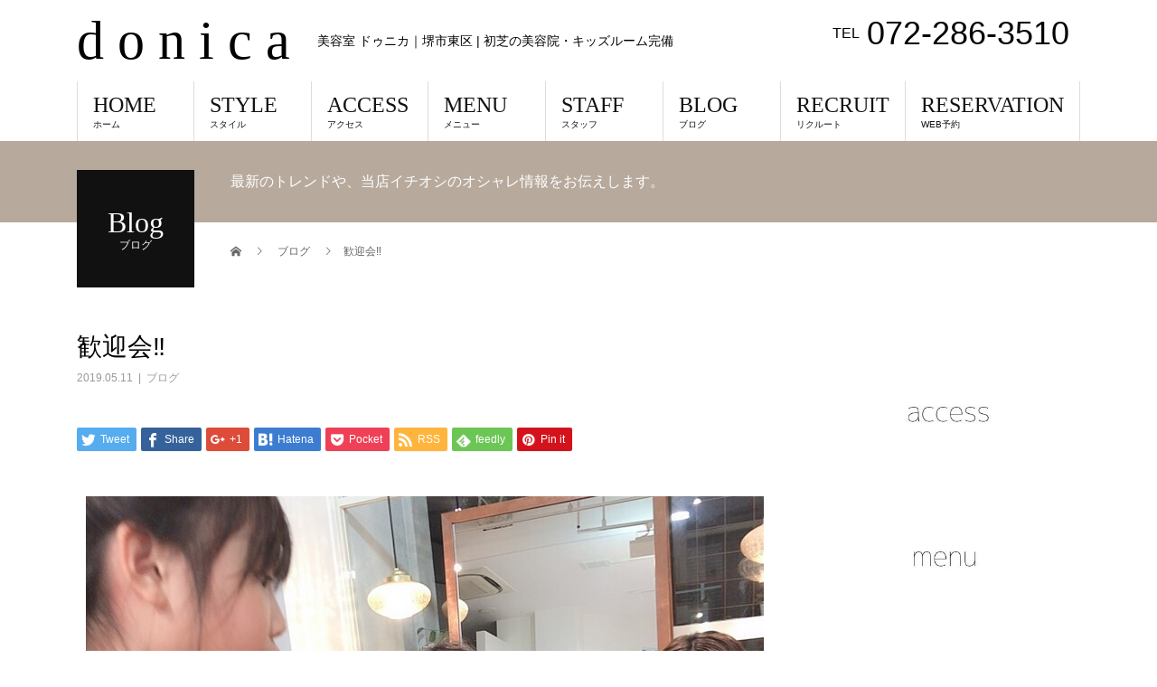

--- FILE ---
content_type: text/html; charset=UTF-8
request_url: https://www.donica-hair.com/archives/1048
body_size: 22639
content:
<!DOCTYPE html>
<html lang="ja">
<head>
<meta charset="UTF-8">
<meta name="description" content="こんばんは、donicaの庄です、今日はもう夏ですね&#x203c;&#xfe0f;そんな中、今月から入った！松野下さんと、オーストラリアに修行に行って帰ってきた、吉田マキコさんの歓迎会をしました&#x203c;&#xfe0f;...">
<meta name="viewport" content="width=device-width">
<title>歓迎会&#x203c;&#xfe0f; &#8211; d o n i c a</title>
<meta name='robots' content='max-image-preview:large' />
	<style>img:is([sizes="auto" i], [sizes^="auto," i]) { contain-intrinsic-size: 3000px 1500px }</style>
	<link rel="alternate" type="application/rss+xml" title="d o n i c a &raquo; フィード" href="https://www.donica-hair.com/feed" />
<link rel="alternate" type="application/rss+xml" title="d o n i c a &raquo; コメントフィード" href="https://www.donica-hair.com/comments/feed" />
<script type="text/javascript">
/* <![CDATA[ */
window._wpemojiSettings = {"baseUrl":"https:\/\/s.w.org\/images\/core\/emoji\/16.0.1\/72x72\/","ext":".png","svgUrl":"https:\/\/s.w.org\/images\/core\/emoji\/16.0.1\/svg\/","svgExt":".svg","source":{"concatemoji":"https:\/\/www.donica-hair.com\/wp-includes\/js\/wp-emoji-release.min.js?ver=6.8.3"}};
/*! This file is auto-generated */
!function(s,n){var o,i,e;function c(e){try{var t={supportTests:e,timestamp:(new Date).valueOf()};sessionStorage.setItem(o,JSON.stringify(t))}catch(e){}}function p(e,t,n){e.clearRect(0,0,e.canvas.width,e.canvas.height),e.fillText(t,0,0);var t=new Uint32Array(e.getImageData(0,0,e.canvas.width,e.canvas.height).data),a=(e.clearRect(0,0,e.canvas.width,e.canvas.height),e.fillText(n,0,0),new Uint32Array(e.getImageData(0,0,e.canvas.width,e.canvas.height).data));return t.every(function(e,t){return e===a[t]})}function u(e,t){e.clearRect(0,0,e.canvas.width,e.canvas.height),e.fillText(t,0,0);for(var n=e.getImageData(16,16,1,1),a=0;a<n.data.length;a++)if(0!==n.data[a])return!1;return!0}function f(e,t,n,a){switch(t){case"flag":return n(e,"\ud83c\udff3\ufe0f\u200d\u26a7\ufe0f","\ud83c\udff3\ufe0f\u200b\u26a7\ufe0f")?!1:!n(e,"\ud83c\udde8\ud83c\uddf6","\ud83c\udde8\u200b\ud83c\uddf6")&&!n(e,"\ud83c\udff4\udb40\udc67\udb40\udc62\udb40\udc65\udb40\udc6e\udb40\udc67\udb40\udc7f","\ud83c\udff4\u200b\udb40\udc67\u200b\udb40\udc62\u200b\udb40\udc65\u200b\udb40\udc6e\u200b\udb40\udc67\u200b\udb40\udc7f");case"emoji":return!a(e,"\ud83e\udedf")}return!1}function g(e,t,n,a){var r="undefined"!=typeof WorkerGlobalScope&&self instanceof WorkerGlobalScope?new OffscreenCanvas(300,150):s.createElement("canvas"),o=r.getContext("2d",{willReadFrequently:!0}),i=(o.textBaseline="top",o.font="600 32px Arial",{});return e.forEach(function(e){i[e]=t(o,e,n,a)}),i}function t(e){var t=s.createElement("script");t.src=e,t.defer=!0,s.head.appendChild(t)}"undefined"!=typeof Promise&&(o="wpEmojiSettingsSupports",i=["flag","emoji"],n.supports={everything:!0,everythingExceptFlag:!0},e=new Promise(function(e){s.addEventListener("DOMContentLoaded",e,{once:!0})}),new Promise(function(t){var n=function(){try{var e=JSON.parse(sessionStorage.getItem(o));if("object"==typeof e&&"number"==typeof e.timestamp&&(new Date).valueOf()<e.timestamp+604800&&"object"==typeof e.supportTests)return e.supportTests}catch(e){}return null}();if(!n){if("undefined"!=typeof Worker&&"undefined"!=typeof OffscreenCanvas&&"undefined"!=typeof URL&&URL.createObjectURL&&"undefined"!=typeof Blob)try{var e="postMessage("+g.toString()+"("+[JSON.stringify(i),f.toString(),p.toString(),u.toString()].join(",")+"));",a=new Blob([e],{type:"text/javascript"}),r=new Worker(URL.createObjectURL(a),{name:"wpTestEmojiSupports"});return void(r.onmessage=function(e){c(n=e.data),r.terminate(),t(n)})}catch(e){}c(n=g(i,f,p,u))}t(n)}).then(function(e){for(var t in e)n.supports[t]=e[t],n.supports.everything=n.supports.everything&&n.supports[t],"flag"!==t&&(n.supports.everythingExceptFlag=n.supports.everythingExceptFlag&&n.supports[t]);n.supports.everythingExceptFlag=n.supports.everythingExceptFlag&&!n.supports.flag,n.DOMReady=!1,n.readyCallback=function(){n.DOMReady=!0}}).then(function(){return e}).then(function(){var e;n.supports.everything||(n.readyCallback(),(e=n.source||{}).concatemoji?t(e.concatemoji):e.wpemoji&&e.twemoji&&(t(e.twemoji),t(e.wpemoji)))}))}((window,document),window._wpemojiSettings);
/* ]]> */
</script>
<link rel='stylesheet' id='sb_instagram_styles-css' href='https://www.donica-hair.com/wp-content/plugins/instagram-feed/css/sbi-styles.min.css?ver=2.9.1' type='text/css' media='all' />
<style id='wp-emoji-styles-inline-css' type='text/css'>

	img.wp-smiley, img.emoji {
		display: inline !important;
		border: none !important;
		box-shadow: none !important;
		height: 1em !important;
		width: 1em !important;
		margin: 0 0.07em !important;
		vertical-align: -0.1em !important;
		background: none !important;
		padding: 0 !important;
	}
</style>
<link rel='stylesheet' id='wp-block-library-css' href='https://www.donica-hair.com/wp-includes/css/dist/block-library/style.min.css?ver=6.8.3' type='text/css' media='all' />
<style id='wp-block-library-inline-css' type='text/css'>
.has-text-align-justify{text-align:justify;}
</style>
<style id='classic-theme-styles-inline-css' type='text/css'>
/*! This file is auto-generated */
.wp-block-button__link{color:#fff;background-color:#32373c;border-radius:9999px;box-shadow:none;text-decoration:none;padding:calc(.667em + 2px) calc(1.333em + 2px);font-size:1.125em}.wp-block-file__button{background:#32373c;color:#fff;text-decoration:none}
</style>
<style id='global-styles-inline-css' type='text/css'>
:root{--wp--preset--aspect-ratio--square: 1;--wp--preset--aspect-ratio--4-3: 4/3;--wp--preset--aspect-ratio--3-4: 3/4;--wp--preset--aspect-ratio--3-2: 3/2;--wp--preset--aspect-ratio--2-3: 2/3;--wp--preset--aspect-ratio--16-9: 16/9;--wp--preset--aspect-ratio--9-16: 9/16;--wp--preset--color--black: #000000;--wp--preset--color--cyan-bluish-gray: #abb8c3;--wp--preset--color--white: #ffffff;--wp--preset--color--pale-pink: #f78da7;--wp--preset--color--vivid-red: #cf2e2e;--wp--preset--color--luminous-vivid-orange: #ff6900;--wp--preset--color--luminous-vivid-amber: #fcb900;--wp--preset--color--light-green-cyan: #7bdcb5;--wp--preset--color--vivid-green-cyan: #00d084;--wp--preset--color--pale-cyan-blue: #8ed1fc;--wp--preset--color--vivid-cyan-blue: #0693e3;--wp--preset--color--vivid-purple: #9b51e0;--wp--preset--gradient--vivid-cyan-blue-to-vivid-purple: linear-gradient(135deg,rgba(6,147,227,1) 0%,rgb(155,81,224) 100%);--wp--preset--gradient--light-green-cyan-to-vivid-green-cyan: linear-gradient(135deg,rgb(122,220,180) 0%,rgb(0,208,130) 100%);--wp--preset--gradient--luminous-vivid-amber-to-luminous-vivid-orange: linear-gradient(135deg,rgba(252,185,0,1) 0%,rgba(255,105,0,1) 100%);--wp--preset--gradient--luminous-vivid-orange-to-vivid-red: linear-gradient(135deg,rgba(255,105,0,1) 0%,rgb(207,46,46) 100%);--wp--preset--gradient--very-light-gray-to-cyan-bluish-gray: linear-gradient(135deg,rgb(238,238,238) 0%,rgb(169,184,195) 100%);--wp--preset--gradient--cool-to-warm-spectrum: linear-gradient(135deg,rgb(74,234,220) 0%,rgb(151,120,209) 20%,rgb(207,42,186) 40%,rgb(238,44,130) 60%,rgb(251,105,98) 80%,rgb(254,248,76) 100%);--wp--preset--gradient--blush-light-purple: linear-gradient(135deg,rgb(255,206,236) 0%,rgb(152,150,240) 100%);--wp--preset--gradient--blush-bordeaux: linear-gradient(135deg,rgb(254,205,165) 0%,rgb(254,45,45) 50%,rgb(107,0,62) 100%);--wp--preset--gradient--luminous-dusk: linear-gradient(135deg,rgb(255,203,112) 0%,rgb(199,81,192) 50%,rgb(65,88,208) 100%);--wp--preset--gradient--pale-ocean: linear-gradient(135deg,rgb(255,245,203) 0%,rgb(182,227,212) 50%,rgb(51,167,181) 100%);--wp--preset--gradient--electric-grass: linear-gradient(135deg,rgb(202,248,128) 0%,rgb(113,206,126) 100%);--wp--preset--gradient--midnight: linear-gradient(135deg,rgb(2,3,129) 0%,rgb(40,116,252) 100%);--wp--preset--font-size--small: 13px;--wp--preset--font-size--medium: 20px;--wp--preset--font-size--large: 36px;--wp--preset--font-size--x-large: 42px;--wp--preset--spacing--20: 0.44rem;--wp--preset--spacing--30: 0.67rem;--wp--preset--spacing--40: 1rem;--wp--preset--spacing--50: 1.5rem;--wp--preset--spacing--60: 2.25rem;--wp--preset--spacing--70: 3.38rem;--wp--preset--spacing--80: 5.06rem;--wp--preset--shadow--natural: 6px 6px 9px rgba(0, 0, 0, 0.2);--wp--preset--shadow--deep: 12px 12px 50px rgba(0, 0, 0, 0.4);--wp--preset--shadow--sharp: 6px 6px 0px rgba(0, 0, 0, 0.2);--wp--preset--shadow--outlined: 6px 6px 0px -3px rgba(255, 255, 255, 1), 6px 6px rgba(0, 0, 0, 1);--wp--preset--shadow--crisp: 6px 6px 0px rgba(0, 0, 0, 1);}:where(.is-layout-flex){gap: 0.5em;}:where(.is-layout-grid){gap: 0.5em;}body .is-layout-flex{display: flex;}.is-layout-flex{flex-wrap: wrap;align-items: center;}.is-layout-flex > :is(*, div){margin: 0;}body .is-layout-grid{display: grid;}.is-layout-grid > :is(*, div){margin: 0;}:where(.wp-block-columns.is-layout-flex){gap: 2em;}:where(.wp-block-columns.is-layout-grid){gap: 2em;}:where(.wp-block-post-template.is-layout-flex){gap: 1.25em;}:where(.wp-block-post-template.is-layout-grid){gap: 1.25em;}.has-black-color{color: var(--wp--preset--color--black) !important;}.has-cyan-bluish-gray-color{color: var(--wp--preset--color--cyan-bluish-gray) !important;}.has-white-color{color: var(--wp--preset--color--white) !important;}.has-pale-pink-color{color: var(--wp--preset--color--pale-pink) !important;}.has-vivid-red-color{color: var(--wp--preset--color--vivid-red) !important;}.has-luminous-vivid-orange-color{color: var(--wp--preset--color--luminous-vivid-orange) !important;}.has-luminous-vivid-amber-color{color: var(--wp--preset--color--luminous-vivid-amber) !important;}.has-light-green-cyan-color{color: var(--wp--preset--color--light-green-cyan) !important;}.has-vivid-green-cyan-color{color: var(--wp--preset--color--vivid-green-cyan) !important;}.has-pale-cyan-blue-color{color: var(--wp--preset--color--pale-cyan-blue) !important;}.has-vivid-cyan-blue-color{color: var(--wp--preset--color--vivid-cyan-blue) !important;}.has-vivid-purple-color{color: var(--wp--preset--color--vivid-purple) !important;}.has-black-background-color{background-color: var(--wp--preset--color--black) !important;}.has-cyan-bluish-gray-background-color{background-color: var(--wp--preset--color--cyan-bluish-gray) !important;}.has-white-background-color{background-color: var(--wp--preset--color--white) !important;}.has-pale-pink-background-color{background-color: var(--wp--preset--color--pale-pink) !important;}.has-vivid-red-background-color{background-color: var(--wp--preset--color--vivid-red) !important;}.has-luminous-vivid-orange-background-color{background-color: var(--wp--preset--color--luminous-vivid-orange) !important;}.has-luminous-vivid-amber-background-color{background-color: var(--wp--preset--color--luminous-vivid-amber) !important;}.has-light-green-cyan-background-color{background-color: var(--wp--preset--color--light-green-cyan) !important;}.has-vivid-green-cyan-background-color{background-color: var(--wp--preset--color--vivid-green-cyan) !important;}.has-pale-cyan-blue-background-color{background-color: var(--wp--preset--color--pale-cyan-blue) !important;}.has-vivid-cyan-blue-background-color{background-color: var(--wp--preset--color--vivid-cyan-blue) !important;}.has-vivid-purple-background-color{background-color: var(--wp--preset--color--vivid-purple) !important;}.has-black-border-color{border-color: var(--wp--preset--color--black) !important;}.has-cyan-bluish-gray-border-color{border-color: var(--wp--preset--color--cyan-bluish-gray) !important;}.has-white-border-color{border-color: var(--wp--preset--color--white) !important;}.has-pale-pink-border-color{border-color: var(--wp--preset--color--pale-pink) !important;}.has-vivid-red-border-color{border-color: var(--wp--preset--color--vivid-red) !important;}.has-luminous-vivid-orange-border-color{border-color: var(--wp--preset--color--luminous-vivid-orange) !important;}.has-luminous-vivid-amber-border-color{border-color: var(--wp--preset--color--luminous-vivid-amber) !important;}.has-light-green-cyan-border-color{border-color: var(--wp--preset--color--light-green-cyan) !important;}.has-vivid-green-cyan-border-color{border-color: var(--wp--preset--color--vivid-green-cyan) !important;}.has-pale-cyan-blue-border-color{border-color: var(--wp--preset--color--pale-cyan-blue) !important;}.has-vivid-cyan-blue-border-color{border-color: var(--wp--preset--color--vivid-cyan-blue) !important;}.has-vivid-purple-border-color{border-color: var(--wp--preset--color--vivid-purple) !important;}.has-vivid-cyan-blue-to-vivid-purple-gradient-background{background: var(--wp--preset--gradient--vivid-cyan-blue-to-vivid-purple) !important;}.has-light-green-cyan-to-vivid-green-cyan-gradient-background{background: var(--wp--preset--gradient--light-green-cyan-to-vivid-green-cyan) !important;}.has-luminous-vivid-amber-to-luminous-vivid-orange-gradient-background{background: var(--wp--preset--gradient--luminous-vivid-amber-to-luminous-vivid-orange) !important;}.has-luminous-vivid-orange-to-vivid-red-gradient-background{background: var(--wp--preset--gradient--luminous-vivid-orange-to-vivid-red) !important;}.has-very-light-gray-to-cyan-bluish-gray-gradient-background{background: var(--wp--preset--gradient--very-light-gray-to-cyan-bluish-gray) !important;}.has-cool-to-warm-spectrum-gradient-background{background: var(--wp--preset--gradient--cool-to-warm-spectrum) !important;}.has-blush-light-purple-gradient-background{background: var(--wp--preset--gradient--blush-light-purple) !important;}.has-blush-bordeaux-gradient-background{background: var(--wp--preset--gradient--blush-bordeaux) !important;}.has-luminous-dusk-gradient-background{background: var(--wp--preset--gradient--luminous-dusk) !important;}.has-pale-ocean-gradient-background{background: var(--wp--preset--gradient--pale-ocean) !important;}.has-electric-grass-gradient-background{background: var(--wp--preset--gradient--electric-grass) !important;}.has-midnight-gradient-background{background: var(--wp--preset--gradient--midnight) !important;}.has-small-font-size{font-size: var(--wp--preset--font-size--small) !important;}.has-medium-font-size{font-size: var(--wp--preset--font-size--medium) !important;}.has-large-font-size{font-size: var(--wp--preset--font-size--large) !important;}.has-x-large-font-size{font-size: var(--wp--preset--font-size--x-large) !important;}
:where(.wp-block-post-template.is-layout-flex){gap: 1.25em;}:where(.wp-block-post-template.is-layout-grid){gap: 1.25em;}
:where(.wp-block-columns.is-layout-flex){gap: 2em;}:where(.wp-block-columns.is-layout-grid){gap: 2em;}
:root :where(.wp-block-pullquote){font-size: 1.5em;line-height: 1.6;}
</style>
<link rel='stylesheet' id='contact-form-7-css' href='https://www.donica-hair.com/wp-content/plugins/contact-form-7/includes/css/styles.css?ver=5.4.1' type='text/css' media='all' />
<link rel='stylesheet' id='contact-form-7-confirm-css' href='https://www.donica-hair.com/wp-content/plugins/contact-form-7-add-confirm/includes/css/styles.css?ver=5.1' type='text/css' media='all' />
<link rel='stylesheet' id='font-awesome-four-css' href='https://www.donica-hair.com/wp-content/plugins/font-awesome-4-menus/css/font-awesome.min.css?ver=4.7.0' type='text/css' media='all' />
<link rel='stylesheet' id='wpsbc-style-css' href='https://www.donica-hair.com/wp-content/plugins/wp-simple-booking-calendar/assets/css/style-front-end.min.css?ver=2.0.6' type='text/css' media='all' />
<link rel='stylesheet' id='dashicons-css' href='https://www.donica-hair.com/wp-includes/css/dashicons.min.css?ver=6.8.3' type='text/css' media='all' />
<link rel='stylesheet' id='xo-event-calendar-css' href='https://www.donica-hair.com/wp-content/plugins/xo-event-calendar/css/xo-event-calendar.css?ver=2.3.0' type='text/css' media='all' />
<link rel='stylesheet' id='beauty-slick-css' href='https://www.donica-hair.com/wp-content/themes/beauty_tcd054/assets/css/slick.min.css?ver=6.8.3' type='text/css' media='all' />
<link rel='stylesheet' id='beauty-slick-theme-css' href='https://www.donica-hair.com/wp-content/themes/beauty_tcd054/assets/css/slick-theme.min.css?ver=6.8.3' type='text/css' media='all' />
<link rel='stylesheet' id='chld_thm_cfg_parent-css' href='https://www.donica-hair.com/wp-content/themes/beauty_tcd054/style.css?ver=6.8.3' type='text/css' media='all' />
<link rel='stylesheet' id='beauty-style-css' href='https://www.donica-hair.com/wp-content/themes/donica/style.css?ver=1.2.2.1538649134' type='text/css' media='all' />
<link rel='stylesheet' id='jetpack_css-css' href='https://www.donica-hair.com/wp-content/plugins/jetpack/css/jetpack.css?ver=9.8.3' type='text/css' media='all' />
<script type="text/javascript" src="https://www.donica-hair.com/wp-includes/js/jquery/jquery.min.js?ver=3.7.1" id="jquery-core-js"></script>
<script type="text/javascript" src="https://www.donica-hair.com/wp-includes/js/jquery/jquery-migrate.min.js?ver=3.4.1" id="jquery-migrate-js"></script>
<script type="text/javascript" id="xo-event-calendar-ajax-js-extra">
/* <![CDATA[ */
var xo_event_calendar_object = {"ajax_url":"https:\/\/www.donica-hair.com\/wp-admin\/admin-ajax.php","action":"xo_event_calendar_month"};
/* ]]> */
</script>
<script type="text/javascript" src="https://www.donica-hair.com/wp-content/plugins/xo-event-calendar/js/ajax.js?ver=2.3.0" id="xo-event-calendar-ajax-js"></script>
<script type="text/javascript" src="https://www.donica-hair.com/wp-content/themes/beauty_tcd054/assets/js/slick.min.js?ver=1.2.2.1538649134" id="beauty-slick-js"></script>
<link rel="https://api.w.org/" href="https://www.donica-hair.com/wp-json/" /><link rel="alternate" title="JSON" type="application/json" href="https://www.donica-hair.com/wp-json/wp/v2/posts/1048" /><link rel="canonical" href="https://www.donica-hair.com/archives/1048" />
<link rel='shortlink' href='https://www.donica-hair.com/?p=1048' />
<link rel="alternate" title="oEmbed (JSON)" type="application/json+oembed" href="https://www.donica-hair.com/wp-json/oembed/1.0/embed?url=https%3A%2F%2Fwww.donica-hair.com%2Farchives%2F1048" />
<link rel="alternate" title="oEmbed (XML)" type="text/xml+oembed" href="https://www.donica-hair.com/wp-json/oembed/1.0/embed?url=https%3A%2F%2Fwww.donica-hair.com%2Farchives%2F1048&#038;format=xml" />
<link rel="stylesheet" type="text/css" href="https://www.donica-hair.com/wp-content/plugins/business-calendar/business-calendar.css" />
<style>
.p-headline,.p-pager__item span,.p-portfolio__headline,.p-page-links > span,.c-pw__btn,.p-widget__title,.p-search__submit,.p-staff-blog__headline,.p-readmore__btn{background: #111111}.p-pager__item span,.p-page-links > span{border-color: #111111}.p-pagetop a:hover,.p-nav02__item a:hover,.p-index-content__btn:hover,.p-menu-btn.is-active,.c-pw__btn:hover,.p-search__submit:hover,.p-readmore__btn:hover{background: #000000}.p-article01__title a:hover,.p-article01__cat a:hover,.p-article02__title a:hover,.p-article03__title a:hover,.p-breadcrumb a:hover,.p-entry__cat a:hover,.p-article04 a:hover .p-article04__title,.p-article06 a:hover .p-article06__name,.p-profile__social-item a:hover,.p-style-author__body:hover .p-style-author__portrait-name,.p-style-author__body:hover .p-style-author__comment::after,.p-news-ticker__item-date,.p-news-ticker__list-item-title:hover,.p-article05 a:hover .p-article05__title,.p-news-ticker__list-item-date,.p-author__name a:hover,.p-profile__table a:hover,.p-style__table a:hover{color: #000000}.p-entry__body a{color: #000000}body,.p-global-nav .sub-title,.p-page-header__sub,.p-index-content__header-title span{font-family: Verdana, "ヒラギノ角ゴ ProN W3", "Hiragino Kaku Gothic ProN", "メイリオ", Meiryo, sans-serif}.l-header__tel,.c-logo,.p-global-nav > ul > li > a,.p-page-header__title,.p-banner-list__item-catch,.p-profile__table caption,.p-search__title,.p-style__data-item-headline,.p-index-content__header-title,.p-header-slider__item-title,.p-header-video__title,.p-header-youtube__title{font-family: "Times New Roman", "游明朝", "Yu Mincho", "游明朝体", "YuMincho", "ヒラギノ明朝 Pro W3", "Hiragino Mincho Pro", "HiraMinProN-W3", "HGS明朝E", "ＭＳ Ｐ明朝", "MS PMincho", serif; font-weight: 500}.p-hover-effect--type1:hover img{-webkit-transform: scale(1.2);transform: scale(1.2)}.l-header__logo a{color: #000000;font-size: 60px}.l-footer__logo{font-size: 27px}.l-header{background: #ffffff}.l-header__desc{color: #000000}.p-global-nav .sub-menu a{background: #111111;color: #ffffff}.p-global-nav .sub-menu a:hover{background: #422414;color: #ffffff}.l-footer__info,.p-copyright{background: #ffffff}.p-copyright{border-color: #ffffff}.p-entry__title{font-size: 28px}.p-entry__body,.p-entry__body p{font-size: 14px}@media screen and (max-width: 991px) {.p-global-nav__inner{background: rgba(17,17,17, 1);color: #ffffff}.p-global-nav ul li a{font-family: Verdana, "ヒラギノ角ゴ ProN W3", "Hiragino Kaku Gothic ProN", "メイリオ", Meiryo, sans-serif;color: #ffffff !important}}@media screen and (max-width: 767px) {.p-style + .p-nav02{display: none}}</style>
</head>
<body data-rsssl=1 class="wp-singular post-template-default single single-post postid-1048 single-format-standard wp-theme-beauty_tcd054 wp-child-theme-donica">
<header id="js-header" class="l-header l-header--fixed">
  <div class="l-header__inner l-inner">
    <div class="l-header__logo c-logo">
      <a href="https://www.donica-hair.com/">
        d o n i c a      </a>
    </div>
    <p class="l-header__desc">美容室 ドゥニカ｜堺市東区 | 初芝の美容院・キッズルーム完備</p>
        <div class="l-header__contact">
              	    <p class="p-contact__tel"><span>TEL</span>072-286-3510</p>
    	        </div>
      </div>
  <a href="#" id="js-menu-btn" class="p-menu-btn c-menu-btn"></a>
  <nav id="js-global-nav" class="p-global-nav"><ul class="p-global-nav__inner"><li id="menu-item-62" class="menu-item menu-item-type-custom menu-item-object-custom menu-item-home menu-item-62"><a href="//www.donica-hair.com/">HOME<span class="sub-title">ホーム</span><span class="sub-menu-toggle"></span></a></li>
<li id="menu-item-329" class="menu-item menu-item-type-custom menu-item-object-custom menu-item-329"><a href="https://www.donica-hair.com/archives/donicastyle">STYLE<span class="sub-title">スタイル</span><span class="sub-menu-toggle"></span></a></li>
<li id="menu-item-59" class="menu-item menu-item-type-post_type menu-item-object-page menu-item-59"><a href="https://www.donica-hair.com/access">ACCESS<span class="sub-title">アクセス</span><span class="sub-menu-toggle"></span></a></li>
<li id="menu-item-58" class="menu-item menu-item-type-post_type menu-item-object-page menu-item-58"><a href="https://www.donica-hair.com/menu">MENU<span class="sub-title">メニュー</span><span class="sub-menu-toggle"></span></a></li>
<li id="menu-item-92" class="menu-item menu-item-type-custom menu-item-object-custom menu-item-92"><a href="https://www.donica-hair.com/archives/staff">STAFF<span class="sub-title">スタッフ</span><span class="sub-menu-toggle"></span></a></li>
<li id="menu-item-246" class="menu-item menu-item-type-post_type menu-item-object-page current_page_parent menu-item-has-children menu-item-246"><a href="https://www.donica-hair.com/blog">BLOG<span class="sub-title">ブログ</span><span class="sub-menu-toggle"></span></a>
<ul class="sub-menu">
	<li id="menu-item-54" class="menu-item menu-item-type-post_type menu-item-object-page menu-item-54"><a href="https://www.donica-hair.com/contact">CONTACT<span class="sub-title">コンタクト</span><span class="sub-menu-toggle"></span></a></li>
</ul>
</li>
<li id="menu-item-55" class="menu-item menu-item-type-post_type menu-item-object-page menu-item-55"><a href="https://www.donica-hair.com/recruit">RECRUIT<span class="sub-title">リクルート</span><span class="sub-menu-toggle"></span></a></li>
<li id="menu-item-250" class="menu-item menu-item-type-custom menu-item-object-custom menu-item-250"><a href="http://donica.plus2.vc/mobile/">RESERVATION<span class="sub-title">WEB予約</span><span class="sub-menu-toggle"></span></a></li>
</ul></nav></header>
<main class="l-main">
    <ul class="p-breadcrumb c-breadcrumb" itemscope="" itemtype="http://schema.org/BreadcrumbList">
<li class="p-breadcrumb__item c-breadcrumb__item c-breadcrumb__item--home" itemprop="itemListElement" itemscope="" itemtype="http://schema.org/ListItem">
<a href="https://www.donica-hair.com/" itemscope="" itemtype="http://schema.org/Thing" itemprop="item">
<span itemprop="name">HOME</span>
</a>
<meta itemprop="position" content="1">
</li>
<li class="p-breadcrumb__item c-breadcrumb__item" itemprop="itemListElement" itemscope="" itemtype="http://schema.org/ListItem">
<a href="https://www.donica-hair.com/blog" itemscope="" itemtype="http://schema.org/Thing" itemprop="item">
<span itemprop="name">ブログ</span>
</a>
<meta itemprop="position" content="2">
</li>
<li class="p-breadcrumb__item c-breadcrumb__item">歓迎会&#x203c;&#xfe0f;</li>
</ul>
  <header class="p-page-header" style="background: #b7aa9d;">
  <div class="p-page-header__inner l-inner">
    <div class="p-page-header__title" style="background: #111111; color: #ffffff; font-size: 32px;">Blog<span class="p-page-header__sub" style="color: #ffffff; font-size: 12px;">ブログ</span></div>
        <p class="p-page-header__desc" style="color: #ffffff;">最新のトレンドや、当店イチオシのオシャレ情報をお伝えします。</p>
      </div>
</header>
  <div class="l-main__inner l-inner">
  <ul class="p-breadcrumb c-breadcrumb" itemscope="" itemtype="http://schema.org/BreadcrumbList">
<li class="p-breadcrumb__item c-breadcrumb__item c-breadcrumb__item--home" itemprop="itemListElement" itemscope="" itemtype="http://schema.org/ListItem">
<a href="https://www.donica-hair.com/" itemscope="" itemtype="http://schema.org/Thing" itemprop="item">
<span itemprop="name">HOME</span>
</a>
<meta itemprop="position" content="1">
</li>
<li class="p-breadcrumb__item c-breadcrumb__item" itemprop="itemListElement" itemscope="" itemtype="http://schema.org/ListItem">
<a href="https://www.donica-hair.com/blog" itemscope="" itemtype="http://schema.org/Thing" itemprop="item">
<span itemprop="name">ブログ</span>
</a>
<meta itemprop="position" content="2">
</li>
<li class="p-breadcrumb__item c-breadcrumb__item">歓迎会&#x203c;&#xfe0f;</li>
</ul>
  <div class="l-contents">
    <div class="l-primary">
        			<article class="p-entry">
        <header>
          <h1 class="p-entry__title">歓迎会&#x203c;&#xfe0f;</h1>
          <p class="p-entry__meta">
            <time class="p-entry__date" datetime="2019-05-11">2019.05.11</time><span class="p-entry__cat"><a href="https://www.donica-hair.com/archives/category/blog" rel="category tag">ブログ</a></span>          </p>
          			<ul class="p-entry__share c-share u-clearfix c-share--sm c-share--color">
				<li class="c-share__btn c-share__btn--twitter">
			    <a href="http://twitter.com/share?text=%E6%AD%93%E8%BF%8E%E4%BC%9A%26%23x203c%3B%26%23xfe0f%3B&url=https%3A%2F%2Fwww.donica-hair.com%2Farchives%2F1048&via=&tw_p=tweetbutton&related="  onclick="javascript:window.open(this.href, '', 'menubar=no,toolbar=no,resizable=yes,scrollbars=yes,height=400,width=600');return false;">
			     	<i class="c-share__icn c-share__icn--twitter"></i>
			      <span class="c-share__title">Tweet</span>
			   	</a>
			   </li>
			    <li class="c-share__btn c-share__btn--facebook">
			    	<a href="//www.facebook.com/sharer/sharer.php?u=https://www.donica-hair.com/archives/1048&amp;t=%E6%AD%93%E8%BF%8E%E4%BC%9A%26%23x203c%3B%26%23xfe0f%3B" rel="nofollow" target="_blank">
			      	<i class="c-share__icn c-share__icn--facebook"></i>
			        <span class="c-share__title">Share</span>
			      </a>
			    </li>
			    <li class="c-share__btn c-share__btn--google-plus">
			      <a href="https://plus.google.com/share?url=https%3A%2F%2Fwww.donica-hair.com%2Farchives%2F1048" onclick="javascript:window.open(this.href, '', 'menubar=no,toolbar=no,resizable=yes,scrollbars=yes,height=600,width=500');return false;">
			      	<i class="c-share__icn c-share__icn--google-plus"></i>
			        <span class="c-share__title">+1</span>
			      </a>
					</li>
			    <li class="c-share__btn c-share__btn--hatebu">
			      <a href="http://b.hatena.ne.jp/add?mode=confirm&url=https%3A%2F%2Fwww.donica-hair.com%2Farchives%2F1048" onclick="javascript:window.open(this.href, '', 'menubar=no,toolbar=no,resizable=yes,scrollbars=yes,height=400,width=510');return false;">
			      	<i class="c-share__icn c-share__icn--hatebu"></i>
			        <span class="c-share__title">Hatena</span>
			      </a>
			    </li>
			    <li class="c-share__btn c-share__btn--pocket">
			    	<a href="http://getpocket.com/edit?url=https%3A%2F%2Fwww.donica-hair.com%2Farchives%2F1048&title=%E6%AD%93%E8%BF%8E%E4%BC%9A%26%23x203c%3B%26%23xfe0f%3B" target="_blank">
			      	<i class="c-share__icn c-share__icn--pocket"></i>
			        <span class="c-share__title">Pocket</span>
			      </a>
			    </li>
			    <li class="c-share__btn c-share__btn--rss">
			    	<a href="https://www.donica-hair.com/feed" target="_blank">
			      	<i class="c-share__icn c-share__icn--rss"></i>
			        <span class="c-share__title">RSS</span>
			      </a>
			    </li>
			    <li class="c-share__btn c-share__btn--feedly">
			    	<a href="http://feedly.com/index.html#subscription%2Ffeed%2Fhttps://www.donica-hair.com/feed" target="_blank">
			      	<i class="c-share__icn c-share__icn--feedly"></i>
			        <span class="c-share__title">feedly</span>
			      </a>
			    </li>
			    <li class="c-share__btn c-share__btn--pinterest">
			    	<a href="https://www.pinterest.com/pin/create/button/?url=https%3A%2F%2Fwww.donica-hair.com%2Farchives%2F1048&media=https://www.donica-hair.com/wp-content/uploads/2019/05/img_3371.jpg&description=%E6%AD%93%E8%BF%8E%E4%BC%9A%26%23x203c%3B%26%23xfe0f%3B" rel="nofollow" target="_blank">
			      	<i class="c-share__icn c-share__icn--pinterest"></i>
			        <span class="c-share__title">Pin it</span>
			      </a>
			    </li>
			</ul>
                    <div class="p-entry__img">
            <img width="750" height="750" src="https://www.donica-hair.com/wp-content/uploads/2019/05/img_3371.jpg" class="attachment-full size-full wp-post-image" alt="" decoding="async" fetchpriority="high" srcset="https://www.donica-hair.com/wp-content/uploads/2019/05/img_3371.jpg 750w, https://www.donica-hair.com/wp-content/uploads/2019/05/img_3371-150x150.jpg 150w, https://www.donica-hair.com/wp-content/uploads/2019/05/img_3371-300x300.jpg 300w, https://www.donica-hair.com/wp-content/uploads/2019/05/img_3371-120x120.jpg 120w" sizes="(max-width: 750px) 100vw, 750px" />          </div>
                  </header>
                <div class="p-entry__body">
          <p>こんばんは、donicaの庄です、今日はもう夏ですね&#x203c;&#xfe0f;</p>
<p>そんな中、今月から入った！</p>
<p>松野下さんと、オーストラリアに修行に行って帰ってきた、吉田マキコさんの歓迎会をしました&#x203c;&#xfe0f;</p>
<p><img decoding="async" src="https://www.donica-hair.com/wp-content/uploads/2019/05/img_3371.jpg" class="size-full wp-image-1046" width="750" height="750" srcset="https://www.donica-hair.com/wp-content/uploads/2019/05/img_3371.jpg 750w, https://www.donica-hair.com/wp-content/uploads/2019/05/img_3371-150x150.jpg 150w, https://www.donica-hair.com/wp-content/uploads/2019/05/img_3371-300x300.jpg 300w, https://www.donica-hair.com/wp-content/uploads/2019/05/img_3371-120x120.jpg 120w" sizes="(max-width: 750px) 100vw, 750px" /></p>
<p>たこ焼きと唐揚げで</p>
<p><img decoding="async" src="https://www.donica-hair.com/wp-content/uploads/2019/05/cache_messagep35389.jpg" class="size-full wp-image-1047" width="3088" height="2320" srcset="https://www.donica-hair.com/wp-content/uploads/2019/05/cache_messagep35389.jpg 3088w, https://www.donica-hair.com/wp-content/uploads/2019/05/cache_messagep35389-300x225.jpg 300w, https://www.donica-hair.com/wp-content/uploads/2019/05/cache_messagep35389-768x577.jpg 768w, https://www.donica-hair.com/wp-content/uploads/2019/05/cache_messagep35389-1024x769.jpg 1024w" sizes="(max-width: 3088px) 100vw, 3088px" /></p>
<p>吉田マキコさんは土日にいますので、また皆さん、会いに来てください&#x203c;&#xfe0f;</p>
        </div>
                			<ul class="p-entry__share c-share u-clearfix c-share--sm c-share--color">
				<li class="c-share__btn c-share__btn--twitter">
			    <a href="http://twitter.com/share?text=%E6%AD%93%E8%BF%8E%E4%BC%9A%26%23x203c%3B%26%23xfe0f%3B&url=https%3A%2F%2Fwww.donica-hair.com%2Farchives%2F1048&via=&tw_p=tweetbutton&related="  onclick="javascript:window.open(this.href, '', 'menubar=no,toolbar=no,resizable=yes,scrollbars=yes,height=400,width=600');return false;">
			     	<i class="c-share__icn c-share__icn--twitter"></i>
			      <span class="c-share__title">Tweet</span>
			   	</a>
			   </li>
			    <li class="c-share__btn c-share__btn--facebook">
			    	<a href="//www.facebook.com/sharer/sharer.php?u=https://www.donica-hair.com/archives/1048&amp;t=%E6%AD%93%E8%BF%8E%E4%BC%9A%26%23x203c%3B%26%23xfe0f%3B" rel="nofollow" target="_blank">
			      	<i class="c-share__icn c-share__icn--facebook"></i>
			        <span class="c-share__title">Share</span>
			      </a>
			    </li>
			    <li class="c-share__btn c-share__btn--google-plus">
			      <a href="https://plus.google.com/share?url=https%3A%2F%2Fwww.donica-hair.com%2Farchives%2F1048" onclick="javascript:window.open(this.href, '', 'menubar=no,toolbar=no,resizable=yes,scrollbars=yes,height=600,width=500');return false;">
			      	<i class="c-share__icn c-share__icn--google-plus"></i>
			        <span class="c-share__title">+1</span>
			      </a>
					</li>
			    <li class="c-share__btn c-share__btn--hatebu">
			      <a href="http://b.hatena.ne.jp/add?mode=confirm&url=https%3A%2F%2Fwww.donica-hair.com%2Farchives%2F1048" onclick="javascript:window.open(this.href, '', 'menubar=no,toolbar=no,resizable=yes,scrollbars=yes,height=400,width=510');return false;">
			      	<i class="c-share__icn c-share__icn--hatebu"></i>
			        <span class="c-share__title">Hatena</span>
			      </a>
			    </li>
			    <li class="c-share__btn c-share__btn--pocket">
			    	<a href="http://getpocket.com/edit?url=https%3A%2F%2Fwww.donica-hair.com%2Farchives%2F1048&title=%E6%AD%93%E8%BF%8E%E4%BC%9A%26%23x203c%3B%26%23xfe0f%3B" target="_blank">
			      	<i class="c-share__icn c-share__icn--pocket"></i>
			        <span class="c-share__title">Pocket</span>
			      </a>
			    </li>
			    <li class="c-share__btn c-share__btn--rss">
			    	<a href="https://www.donica-hair.com/feed" target="_blank">
			      	<i class="c-share__icn c-share__icn--rss"></i>
			        <span class="c-share__title">RSS</span>
			      </a>
			    </li>
			    <li class="c-share__btn c-share__btn--feedly">
			    	<a href="http://feedly.com/index.html#subscription%2Ffeed%2Fhttps://www.donica-hair.com/feed" target="_blank">
			      	<i class="c-share__icn c-share__icn--feedly"></i>
			        <span class="c-share__title">feedly</span>
			      </a>
			    </li>
			    <li class="c-share__btn c-share__btn--pinterest">
			    	<a href="https://www.pinterest.com/pin/create/button/?url=https%3A%2F%2Fwww.donica-hair.com%2Farchives%2F1048&media=https://www.donica-hair.com/wp-content/uploads/2019/05/img_3371.jpg&description=%E6%AD%93%E8%BF%8E%E4%BC%9A%26%23x203c%3B%26%23xfe0f%3B" rel="nofollow" target="_blank">
			      	<i class="c-share__icn c-share__icn--pinterest"></i>
			        <span class="c-share__title">Pin it</span>
			      </a>
			    </li>
			</ul>
         
				<ul class="p-entry__meta-box c-meta-box u-clearfix">
					<li class="c-meta-box__item c-meta-box__item--author">投稿者: <a href="https://www.donica-hair.com/archives/author/donica" title="donica の投稿" rel="author">donica</a></li><li class="c-meta-box__item c-meta-box__item--category"><a href="https://www.donica-hair.com/archives/category/blog" rel="category tag">ブログ</a></li><li class="c-meta-box__item c-meta-box__item--comment">コメント: <a href="#comment_headline">0</a></li>				</ul>
        								<ul class="p-nav01 c-nav01 u-clearfix">
          					<li class="p-nav01__item--prev p-nav01__item c-nav01__item c-nav01__item--prev">
				    <a href="https://www.donica-hair.com/archives/1044" data-prev="前の記事"><span>ミリオニスト塾</span></a>
					</li>
          					<li class="p-nav01__item--next p-nav01__item c-nav01__item c-nav01__item--next">
				  	<a href="https://www.donica-hair.com/archives/1053" data-next="次の記事"><span>撮影</span></a>
					</li>
          				</ul>
              </article>
      <div class="c-comment">
	<ul id="js-comment__tab" class="c-comment__tab u-clearfix">
		  	<li class="c-comment__tab-item is-active"><p>コメント ( 0 )</p></li>
    <li class="c-comment__tab-item"><p>トラックバックは利用できません。</p></li>
			</ul> 
  <div id="js-comment-area">
  	<ol id="comments" class="c-comment__list">
						<li class="c-comment__list-item">
      	<div class="c-comment__item-body"><p>この記事へのコメントはありません。</p></div>
      </li>
					</ol>
	</div>
	</div>
            <section>
        <h2 class="p-headline p-headline--lg">関連記事</h2>
        <ul class="p-entry__related">
          					<li class="p-entry__related-item p-article04">
            <a href="https://www.donica-hair.com/archives/4794" class="p-hover-effect--type1">
              <div class="p-article04__img">
                <img src="https://www.donica-hair.com/wp-content/themes/beauty_tcd054/assets/images/no-image-430x268.gif" alt="">
              </div>
              <h3 class="p-article04__title">海遊館</h3>
            </a>
          </li> 
          					<li class="p-entry__related-item p-article04">
            <a href="https://www.donica-hair.com/archives/4008" class="p-hover-effect--type1">
              <div class="p-article04__img">
                <img src="https://www.donica-hair.com/wp-content/themes/beauty_tcd054/assets/images/no-image-430x268.gif" alt="">
              </div>
              <h3 class="p-article04__title">中秋の名月</h3>
            </a>
          </li> 
          					<li class="p-entry__related-item p-article04">
            <a href="https://www.donica-hair.com/archives/6834" class="p-hover-effect--type1">
              <div class="p-article04__img">
                <img src="https://www.donica-hair.com/wp-content/themes/beauty_tcd054/assets/images/no-image-430x268.gif" alt="">
              </div>
              <h3 class="p-article04__title">ランチ</h3>
            </a>
          </li> 
          					<li class="p-entry__related-item p-article04">
            <a href="https://www.donica-hair.com/archives/6712" class="p-hover-effect--type1">
              <div class="p-article04__img">
                <img src="https://www.donica-hair.com/wp-content/themes/beauty_tcd054/assets/images/no-image-430x268.gif" alt="">
              </div>
              <h3 class="p-article04__title">川</h3>
            </a>
          </li> 
          					<li class="p-entry__related-item p-article04">
            <a href="https://www.donica-hair.com/archives/2994" class="p-hover-effect--type1">
              <div class="p-article04__img">
                <img src="https://www.donica-hair.com/wp-content/themes/beauty_tcd054/assets/images/no-image-430x268.gif" alt="">
              </div>
              <h3 class="p-article04__title">スタッフ</h3>
            </a>
          </li> 
          					<li class="p-entry__related-item p-article04">
            <a href="https://www.donica-hair.com/archives/6994" class="p-hover-effect--type1">
              <div class="p-article04__img">
                <img src="https://www.donica-hair.com/wp-content/themes/beauty_tcd054/assets/images/no-image-430x268.gif" alt="">
              </div>
              <h3 class="p-article04__title">ネイル</h3>
            </a>
          </li> 
                  </ul>
		  </section>
          </div>
    <div class="l-secondary">
<div class="p-widget tcdw_banner_list_widget" id="tcdw_banner_list_widget-2">

<ul class="p-banner-list">
<li class="p-banner-list__item"><a href="//www.donica-hair.com/access" class="p-hover-effect--type1"><img src="https://www.donica-hair.com/wp-content/uploads/2021/06/IMG_3898.jpg" alt=""><h3 class="p-banner-list__item-catch" style="color: #000000;"></h3></a></li>
<li class="p-banner-list__item"><a href="//www.donica-hair.com/menu" class="p-hover-effect--type1"><img src="https://www.donica-hair.com/wp-content/uploads/2021/06/IMG_3899.jpg" alt=""><h3 class="p-banner-list__item-catch" style="color: #000000;"></h3></a></li>
<li class="p-banner-list__item"><a href="//www.donica-hair.com/archives/donicastyle" class="p-hover-effect--type1"><img src="https://www.donica-hair.com/wp-content/uploads/2021/06/IMG_3901.jpg" alt=""><h3 class="p-banner-list__item-catch" style="color: #000000;"></h3></a></li>
<li class="p-banner-list__item"><a href="//www.donica-hair.com/recruit" class="p-hover-effect--type1"><img src="https://www.donica-hair.com/wp-content/uploads/2021/06/IMG_3900.jpg" alt=""><h3 class="p-banner-list__item-catch" style="color: #000000;"></h3></a></li>
</ul>
</div>
<div class="p-widget widget_instagram-feed-widget" id="instagram-feed-widget-2">

<div id="sb_instagram" class="sbi sbi_col_4  sbi_width_resp" style="padding-bottom: 10px;width: 100%;" data-feedid="sbi_17841403272587040#20" data-res="auto" data-cols="4" data-num="20" data-shortcode-atts="{&quot;user&quot;:&quot;donica.hair&quot;}"  data-postid="1048">
	<div class="sb_instagram_header  sbi_no_avatar" style="padding: 5px; margin-bottom: 10px;padding-bottom: 0;">
    <a href="https://www.instagram.com/donica.hair/" target="_blank" rel="noopener nofollow" title="@donica.hair" class="sbi_header_link">
        <div class="sbi_header_text sbi_no_bio">
            <h3 >donica.hair</h3>
	                </div>
                <div class="sbi_header_img">
            <div class="sbi_header_hashtag_icon"><svg class="sbi_new_logo fa-instagram fa-w-14" aria-hidden="true" data-fa-processed="" aria-label="Instagram" data-prefix="fab" data-icon="instagram" role="img" viewBox="0 0 448 512">
	                <path fill="currentColor" d="M224.1 141c-63.6 0-114.9 51.3-114.9 114.9s51.3 114.9 114.9 114.9S339 319.5 339 255.9 287.7 141 224.1 141zm0 189.6c-41.1 0-74.7-33.5-74.7-74.7s33.5-74.7 74.7-74.7 74.7 33.5 74.7 74.7-33.6 74.7-74.7 74.7zm146.4-194.3c0 14.9-12 26.8-26.8 26.8-14.9 0-26.8-12-26.8-26.8s12-26.8 26.8-26.8 26.8 12 26.8 26.8zm76.1 27.2c-1.7-35.9-9.9-67.7-36.2-93.9-26.2-26.2-58-34.4-93.9-36.2-37-2.1-147.9-2.1-184.9 0-35.8 1.7-67.6 9.9-93.9 36.1s-34.4 58-36.2 93.9c-2.1 37-2.1 147.9 0 184.9 1.7 35.9 9.9 67.7 36.2 93.9s58 34.4 93.9 36.2c37 2.1 147.9 2.1 184.9 0 35.9-1.7 67.7-9.9 93.9-36.2 26.2-26.2 34.4-58 36.2-93.9 2.1-37 2.1-147.8 0-184.8zM398.8 388c-7.8 19.6-22.9 34.7-42.6 42.6-29.5 11.7-99.5 9-132.1 9s-102.7 2.6-132.1-9c-19.6-7.8-34.7-22.9-42.6-42.6-11.7-29.5-9-99.5-9-132.1s-2.6-102.7 9-132.1c7.8-19.6 22.9-34.7 42.6-42.6 29.5-11.7 99.5-9 132.1-9s102.7-2.6 132.1 9c19.6 7.8 34.7 22.9 42.6 42.6 11.7 29.5 9 99.5 9 132.1s2.7 102.7-9 132.1z"></path>
	            </svg></div>
        </div>
        
    </a>
</div>
    <div id="sbi_images" style="padding: 5px;">
		<div class="sbi_item sbi_type_image sbi_new sbi_transition" id="sbi_17923605635705386" data-date="1684110718">
    <div class="sbi_photo_wrap">
        <a class="sbi_photo" href="https://www.instagram.com/p/CsPmg48PkXx/" target="_blank" rel="noopener nofollow" data-full-res="https://scontent-nrt1-1.cdninstagram.com/v/t51.29350-15/346905269_2191274567722382_3740884080693202363_n.jpg?_nc_cat=107&#038;ccb=1-7&#038;_nc_sid=8ae9d6&#038;_nc_ohc=qLLj9dH9zH0AX-s-9qm&#038;_nc_ht=scontent-nrt1-1.cdninstagram.com&#038;edm=ANo9K5cEAAAA&#038;oh=00_AfCxBj9nlnRFyvbZF2X2kB3jsjFiyFp3dKrX9O1h8XoGMA&#038;oe=64734AEC" data-img-src-set="{&quot;d&quot;:&quot;https:\/\/scontent-nrt1-1.cdninstagram.com\/v\/t51.29350-15\/346905269_2191274567722382_3740884080693202363_n.jpg?_nc_cat=107&amp;ccb=1-7&amp;_nc_sid=8ae9d6&amp;_nc_ohc=qLLj9dH9zH0AX-s-9qm&amp;_nc_ht=scontent-nrt1-1.cdninstagram.com&amp;edm=ANo9K5cEAAAA&amp;oh=00_AfCxBj9nlnRFyvbZF2X2kB3jsjFiyFp3dKrX9O1h8XoGMA&amp;oe=64734AEC&quot;,&quot;150&quot;:&quot;https:\/\/scontent-nrt1-1.cdninstagram.com\/v\/t51.29350-15\/346905269_2191274567722382_3740884080693202363_n.jpg?_nc_cat=107&amp;ccb=1-7&amp;_nc_sid=8ae9d6&amp;_nc_ohc=qLLj9dH9zH0AX-s-9qm&amp;_nc_ht=scontent-nrt1-1.cdninstagram.com&amp;edm=ANo9K5cEAAAA&amp;oh=00_AfCxBj9nlnRFyvbZF2X2kB3jsjFiyFp3dKrX9O1h8XoGMA&amp;oe=64734AEC&quot;,&quot;320&quot;:&quot;https:\/\/scontent-nrt1-1.cdninstagram.com\/v\/t51.29350-15\/346905269_2191274567722382_3740884080693202363_n.jpg?_nc_cat=107&amp;ccb=1-7&amp;_nc_sid=8ae9d6&amp;_nc_ohc=qLLj9dH9zH0AX-s-9qm&amp;_nc_ht=scontent-nrt1-1.cdninstagram.com&amp;edm=ANo9K5cEAAAA&amp;oh=00_AfCxBj9nlnRFyvbZF2X2kB3jsjFiyFp3dKrX9O1h8XoGMA&amp;oe=64734AEC&quot;,&quot;640&quot;:&quot;https:\/\/scontent-nrt1-1.cdninstagram.com\/v\/t51.29350-15\/346905269_2191274567722382_3740884080693202363_n.jpg?_nc_cat=107&amp;ccb=1-7&amp;_nc_sid=8ae9d6&amp;_nc_ohc=qLLj9dH9zH0AX-s-9qm&amp;_nc_ht=scontent-nrt1-1.cdninstagram.com&amp;edm=ANo9K5cEAAAA&amp;oh=00_AfCxBj9nlnRFyvbZF2X2kB3jsjFiyFp3dKrX9O1h8XoGMA&amp;oe=64734AEC&quot;}">
            <span class="sbi-screenreader"></span>
            	                    <img src="https://www.donica-hair.com/wp-content/plugins/instagram-feed/img/placeholder.png" alt=".
美容学生の皆様へ
2024年度新卒アシスタントを募集します

「ありがとうと笑顔が溢れる会社」をポリシーに
スタッフみんな仲良く働いています
部活動のように美容を楽しみながら
目標に向かって頑張っています
見学に来ていただくのが1番donicaの
空気感がわかると思うので
ぜひお待ちしております！

サロン見学随時受付中🌟

#堺美容室donica
#堺美容室
#堺美容院
#ハイライトカラー
#美容学校
#透明感カラー
#堺美容室ハイライトカラー
#堺美容室ブリーチ
#堺美容室透明感カラー
#堺美容院ハイライトカラー
#堺美容院ブリーチ
#堺美容院透明感カラー
#ハイライトカラー堺
#ブリーチ堺
#透明感カラー堺
#堺ハイライトカラー
#堺ブリーチ
#堺透明感カラー
#初芝美容室donica
#初芝美容院donica
#初芝美容院
#初芝美容室
#新卒採用
#キッズルーム完備
##洒落ママ
#イルミナカラー
#ハイトーンカラー
#求人
#トリートメントでツヤツヤ">
        </a>
    </div>
</div><div class="sbi_item sbi_type_image sbi_new sbi_transition" id="sbi_17979049250315611" data-date="1683240209">
    <div class="sbi_photo_wrap">
        <a class="sbi_photo" href="https://www.instagram.com/p/Cr1qJmpPJnS/" target="_blank" rel="noopener nofollow" data-full-res="https://scontent-nrt1-1.cdninstagram.com/v/t51.29350-15/344914220_273448468438349_3126606074218840137_n.jpg?_nc_cat=101&#038;ccb=1-7&#038;_nc_sid=8ae9d6&#038;_nc_ohc=WBWkSMVXKs4AX_67O98&#038;_nc_ht=scontent-nrt1-1.cdninstagram.com&#038;edm=ANo9K5cEAAAA&#038;oh=00_AfDwyd9C3gaOMUS9wAs5NOzjCqaD_sG7m-8a40q4wWicZQ&#038;oe=6472F977" data-img-src-set="{&quot;d&quot;:&quot;https:\/\/scontent-nrt1-1.cdninstagram.com\/v\/t51.29350-15\/344914220_273448468438349_3126606074218840137_n.jpg?_nc_cat=101&amp;ccb=1-7&amp;_nc_sid=8ae9d6&amp;_nc_ohc=WBWkSMVXKs4AX_67O98&amp;_nc_ht=scontent-nrt1-1.cdninstagram.com&amp;edm=ANo9K5cEAAAA&amp;oh=00_AfDwyd9C3gaOMUS9wAs5NOzjCqaD_sG7m-8a40q4wWicZQ&amp;oe=6472F977&quot;,&quot;150&quot;:&quot;https:\/\/scontent-nrt1-1.cdninstagram.com\/v\/t51.29350-15\/344914220_273448468438349_3126606074218840137_n.jpg?_nc_cat=101&amp;ccb=1-7&amp;_nc_sid=8ae9d6&amp;_nc_ohc=WBWkSMVXKs4AX_67O98&amp;_nc_ht=scontent-nrt1-1.cdninstagram.com&amp;edm=ANo9K5cEAAAA&amp;oh=00_AfDwyd9C3gaOMUS9wAs5NOzjCqaD_sG7m-8a40q4wWicZQ&amp;oe=6472F977&quot;,&quot;320&quot;:&quot;https:\/\/scontent-nrt1-1.cdninstagram.com\/v\/t51.29350-15\/344914220_273448468438349_3126606074218840137_n.jpg?_nc_cat=101&amp;ccb=1-7&amp;_nc_sid=8ae9d6&amp;_nc_ohc=WBWkSMVXKs4AX_67O98&amp;_nc_ht=scontent-nrt1-1.cdninstagram.com&amp;edm=ANo9K5cEAAAA&amp;oh=00_AfDwyd9C3gaOMUS9wAs5NOzjCqaD_sG7m-8a40q4wWicZQ&amp;oe=6472F977&quot;,&quot;640&quot;:&quot;https:\/\/scontent-nrt1-1.cdninstagram.com\/v\/t51.29350-15\/344914220_273448468438349_3126606074218840137_n.jpg?_nc_cat=101&amp;ccb=1-7&amp;_nc_sid=8ae9d6&amp;_nc_ohc=WBWkSMVXKs4AX_67O98&amp;_nc_ht=scontent-nrt1-1.cdninstagram.com&amp;edm=ANo9K5cEAAAA&amp;oh=00_AfDwyd9C3gaOMUS9wAs5NOzjCqaD_sG7m-8a40q4wWicZQ&amp;oe=6472F977&quot;}">
            <span class="sbi-screenreader"></span>
            	                    <img src="https://www.donica-hair.com/wp-content/plugins/instagram-feed/img/placeholder.png" alt="🤎🤎🤎オージュアトリートメントで
サラサラ
・
・
・
・
#堺美容室donica
#堺美容室
#堺美容院
#ハイライトカラー
#美容学校
#透明感カラー
#堺美容室ハイライトカラー
#堺美容室ブリーチ
#堺美容室透明感カラー
#堺美容院ハイライトカラー
#堺美容院ブリーチ
#堺美容院透明感カラー
#ハイライトカラー堺
#ブリーチ堺
#透明感カラー堺
#堺ハイライトカラー
#結婚式ヘアアレンジ 
#堺透明感カラー
#初芝美容室donica
#初芝美容院donica
#初芝美容院
#初芝美容室
#新卒採用
#キッズルーム完備
#ヘアアレンジ
#イルミナカラー
#ハイトーンカラー
#求人
#トリートメントでツヤツヤ">
        </a>
    </div>
</div><div class="sbi_item sbi_type_video sbi_new sbi_transition" id="sbi_17985162926078873" data-date="1683102361">
    <div class="sbi_photo_wrap">
        <a class="sbi_photo" href="https://www.instagram.com/reel/CrxjMbQpxbI/" target="_blank" rel="noopener nofollow" data-full-res="https://scontent-nrt1-1.cdninstagram.com/v/t51.36329-15/344608436_765810695120702_8090392976916748234_n.jpg?_nc_cat=103&#038;ccb=1-7&#038;_nc_sid=8ae9d6&#038;_nc_ohc=CSnloYLUEa8AX8jjWsO&#038;_nc_ht=scontent-nrt1-1.cdninstagram.com&#038;edm=ANo9K5cEAAAA&#038;oh=00_AfBw4Bun_NQe72i7GP4qNvsGoznjQ8B5flPwMPUmROOBRQ&#038;oe=6472F8E9" data-img-src-set="{&quot;d&quot;:&quot;https:\/\/scontent-nrt1-1.cdninstagram.com\/v\/t51.36329-15\/344608436_765810695120702_8090392976916748234_n.jpg?_nc_cat=103&amp;ccb=1-7&amp;_nc_sid=8ae9d6&amp;_nc_ohc=CSnloYLUEa8AX8jjWsO&amp;_nc_ht=scontent-nrt1-1.cdninstagram.com&amp;edm=ANo9K5cEAAAA&amp;oh=00_AfBw4Bun_NQe72i7GP4qNvsGoznjQ8B5flPwMPUmROOBRQ&amp;oe=6472F8E9&quot;,&quot;150&quot;:&quot;https:\/\/scontent-nrt1-1.cdninstagram.com\/v\/t51.36329-15\/344608436_765810695120702_8090392976916748234_n.jpg?_nc_cat=103&amp;ccb=1-7&amp;_nc_sid=8ae9d6&amp;_nc_ohc=CSnloYLUEa8AX8jjWsO&amp;_nc_ht=scontent-nrt1-1.cdninstagram.com&amp;edm=ANo9K5cEAAAA&amp;oh=00_AfBw4Bun_NQe72i7GP4qNvsGoznjQ8B5flPwMPUmROOBRQ&amp;oe=6472F8E9&quot;,&quot;320&quot;:&quot;https:\/\/scontent-nrt1-1.cdninstagram.com\/v\/t51.36329-15\/344608436_765810695120702_8090392976916748234_n.jpg?_nc_cat=103&amp;ccb=1-7&amp;_nc_sid=8ae9d6&amp;_nc_ohc=CSnloYLUEa8AX8jjWsO&amp;_nc_ht=scontent-nrt1-1.cdninstagram.com&amp;edm=ANo9K5cEAAAA&amp;oh=00_AfBw4Bun_NQe72i7GP4qNvsGoznjQ8B5flPwMPUmROOBRQ&amp;oe=6472F8E9&quot;,&quot;640&quot;:&quot;https:\/\/scontent-nrt1-1.cdninstagram.com\/v\/t51.36329-15\/344608436_765810695120702_8090392976916748234_n.jpg?_nc_cat=103&amp;ccb=1-7&amp;_nc_sid=8ae9d6&amp;_nc_ohc=CSnloYLUEa8AX8jjWsO&amp;_nc_ht=scontent-nrt1-1.cdninstagram.com&amp;edm=ANo9K5cEAAAA&amp;oh=00_AfBw4Bun_NQe72i7GP4qNvsGoznjQ8B5flPwMPUmROOBRQ&amp;oe=6472F8E9&quot;}">
            <span class="sbi-screenreader">本日のヘアアレンジ💙振袖
・
・
・
</span>
            	        <svg style="color: rgba(255,255,255,1)" class="svg-inline--fa fa-play fa-w-14 sbi_playbtn" aria-label="Play" aria-hidden="true" data-fa-processed="" data-prefix="fa" data-icon="play" role="presentation" xmlns="http://www.w3.org/2000/svg" viewBox="0 0 448 512"><path fill="currentColor" d="M424.4 214.7L72.4 6.6C43.8-10.3 0 6.1 0 47.9V464c0 37.5 40.7 60.1 72.4 41.3l352-208c31.4-18.5 31.5-64.1 0-82.6z"></path></svg>            <img src="https://www.donica-hair.com/wp-content/plugins/instagram-feed/img/placeholder.png" alt="本日のヘアアレンジ💙振袖
・
・
・
#堺美容室donica
#堺美容室
#堺美容院
#ハイライトカラー
#美容学校
#透明感カラー
#堺美容室ハイライトカラー
#堺美容室ブリーチ
#堺美容室透明感カラー
#堺美容院ハイライトカラー
#堺美容院ブリーチ
#堺美容院透明感カラー
#ハイライトカラー堺
#ブリーチ堺
#透明感カラー堺
#堺ハイライトカラー
#結婚式ヘアアレンジ 
#堺透明感カラー
#初芝美容室donica
#初芝美容院donica
#初芝美容院
#初芝美容室
#新卒採用
#キッズルーム完備
#ヘアアレンジ
#イルミナカラー
#ハイトーンカラー
#求人
#トリートメントでツヤツヤ">
        </a>
    </div>
</div><div class="sbi_item sbi_type_image sbi_new sbi_transition" id="sbi_17965632191364654" data-date="1681776419">
    <div class="sbi_photo_wrap">
        <a class="sbi_photo" href="https://www.instagram.com/p/CrKCMUCva4Y/" target="_blank" rel="noopener nofollow" data-full-res="https://scontent-nrt1-1.cdninstagram.com/v/t51.29350-15/341928650_616279607024264_7961257114762104419_n.jpg?_nc_cat=104&#038;ccb=1-7&#038;_nc_sid=8ae9d6&#038;_nc_ohc=VItBYLN0ZiwAX-2kG_n&#038;_nc_ht=scontent-nrt1-1.cdninstagram.com&#038;edm=ANo9K5cEAAAA&#038;oh=00_AfDvMhcgdpVa213Wab-6NsMTSwCtHmckM8VTrFuvCBbz1Q&#038;oe=647400AA" data-img-src-set="{&quot;d&quot;:&quot;https:\/\/scontent-nrt1-1.cdninstagram.com\/v\/t51.29350-15\/341928650_616279607024264_7961257114762104419_n.jpg?_nc_cat=104&amp;ccb=1-7&amp;_nc_sid=8ae9d6&amp;_nc_ohc=VItBYLN0ZiwAX-2kG_n&amp;_nc_ht=scontent-nrt1-1.cdninstagram.com&amp;edm=ANo9K5cEAAAA&amp;oh=00_AfDvMhcgdpVa213Wab-6NsMTSwCtHmckM8VTrFuvCBbz1Q&amp;oe=647400AA&quot;,&quot;150&quot;:&quot;https:\/\/scontent-nrt1-1.cdninstagram.com\/v\/t51.29350-15\/341928650_616279607024264_7961257114762104419_n.jpg?_nc_cat=104&amp;ccb=1-7&amp;_nc_sid=8ae9d6&amp;_nc_ohc=VItBYLN0ZiwAX-2kG_n&amp;_nc_ht=scontent-nrt1-1.cdninstagram.com&amp;edm=ANo9K5cEAAAA&amp;oh=00_AfDvMhcgdpVa213Wab-6NsMTSwCtHmckM8VTrFuvCBbz1Q&amp;oe=647400AA&quot;,&quot;320&quot;:&quot;https:\/\/scontent-nrt1-1.cdninstagram.com\/v\/t51.29350-15\/341928650_616279607024264_7961257114762104419_n.jpg?_nc_cat=104&amp;ccb=1-7&amp;_nc_sid=8ae9d6&amp;_nc_ohc=VItBYLN0ZiwAX-2kG_n&amp;_nc_ht=scontent-nrt1-1.cdninstagram.com&amp;edm=ANo9K5cEAAAA&amp;oh=00_AfDvMhcgdpVa213Wab-6NsMTSwCtHmckM8VTrFuvCBbz1Q&amp;oe=647400AA&quot;,&quot;640&quot;:&quot;https:\/\/scontent-nrt1-1.cdninstagram.com\/v\/t51.29350-15\/341928650_616279607024264_7961257114762104419_n.jpg?_nc_cat=104&amp;ccb=1-7&amp;_nc_sid=8ae9d6&amp;_nc_ohc=VItBYLN0ZiwAX-2kG_n&amp;_nc_ht=scontent-nrt1-1.cdninstagram.com&amp;edm=ANo9K5cEAAAA&amp;oh=00_AfDvMhcgdpVa213Wab-6NsMTSwCtHmckM8VTrFuvCBbz1Q&amp;oe=647400AA&quot;}">
            <span class="sbi-screenreader">navyblue💙
・
・
・

#堺美容室donica
#堺</span>
            	                    <img src="https://www.donica-hair.com/wp-content/plugins/instagram-feed/img/placeholder.png" alt="navyblue💙
・
・
・

#堺美容室donica
#堺美容室
#堺美容院
#ハイライトカラー
#美容学校
#透明感カラー
#堺美容室ハイライトカラー
#堺美容室ブリーチ
#堺美容室透明感カラー
#堺美容院ハイライトカラー
#堺美容院ブリーチ
#堺美容院透明感カラー
#ハイライトカラー堺
#ブリーチ堺
#透明感カラー堺
#堺ハイライトカラー
#堺ブリーチ
#堺透明感カラー
#初芝美容室donica
#初芝美容院donica
#初芝美容院
#初芝美容室
#新卒採用
#キッズルーム完備
##洒落ママ
#イルミナカラー
#ハイトーンカラー
#求人
#トリートメントでツヤツヤ">
        </a>
    </div>
</div><div class="sbi_item sbi_type_image sbi_new sbi_transition" id="sbi_17940148457631219" data-date="1681345788">
    <div class="sbi_photo_wrap">
        <a class="sbi_photo" href="https://www.instagram.com/p/Cq9M1HlPo55/" target="_blank" rel="noopener nofollow" data-full-res="https://scontent-nrt1-1.cdninstagram.com/v/t51.29350-15/340805447_253318727040768_6420373797137889361_n.jpg?_nc_cat=107&#038;ccb=1-7&#038;_nc_sid=8ae9d6&#038;_nc_ohc=rXhzHf0ooHkAX92NCFe&#038;_nc_ht=scontent-nrt1-1.cdninstagram.com&#038;edm=ANo9K5cEAAAA&#038;oh=00_AfDyrI4f7tYkidJgpSnKhg3dVFJ2-uJSXM80YCh2UuGg-Q&#038;oe=64733F95" data-img-src-set="{&quot;d&quot;:&quot;https:\/\/scontent-nrt1-1.cdninstagram.com\/v\/t51.29350-15\/340805447_253318727040768_6420373797137889361_n.jpg?_nc_cat=107&amp;ccb=1-7&amp;_nc_sid=8ae9d6&amp;_nc_ohc=rXhzHf0ooHkAX92NCFe&amp;_nc_ht=scontent-nrt1-1.cdninstagram.com&amp;edm=ANo9K5cEAAAA&amp;oh=00_AfDyrI4f7tYkidJgpSnKhg3dVFJ2-uJSXM80YCh2UuGg-Q&amp;oe=64733F95&quot;,&quot;150&quot;:&quot;https:\/\/scontent-nrt1-1.cdninstagram.com\/v\/t51.29350-15\/340805447_253318727040768_6420373797137889361_n.jpg?_nc_cat=107&amp;ccb=1-7&amp;_nc_sid=8ae9d6&amp;_nc_ohc=rXhzHf0ooHkAX92NCFe&amp;_nc_ht=scontent-nrt1-1.cdninstagram.com&amp;edm=ANo9K5cEAAAA&amp;oh=00_AfDyrI4f7tYkidJgpSnKhg3dVFJ2-uJSXM80YCh2UuGg-Q&amp;oe=64733F95&quot;,&quot;320&quot;:&quot;https:\/\/scontent-nrt1-1.cdninstagram.com\/v\/t51.29350-15\/340805447_253318727040768_6420373797137889361_n.jpg?_nc_cat=107&amp;ccb=1-7&amp;_nc_sid=8ae9d6&amp;_nc_ohc=rXhzHf0ooHkAX92NCFe&amp;_nc_ht=scontent-nrt1-1.cdninstagram.com&amp;edm=ANo9K5cEAAAA&amp;oh=00_AfDyrI4f7tYkidJgpSnKhg3dVFJ2-uJSXM80YCh2UuGg-Q&amp;oe=64733F95&quot;,&quot;640&quot;:&quot;https:\/\/scontent-nrt1-1.cdninstagram.com\/v\/t51.29350-15\/340805447_253318727040768_6420373797137889361_n.jpg?_nc_cat=107&amp;ccb=1-7&amp;_nc_sid=8ae9d6&amp;_nc_ohc=rXhzHf0ooHkAX92NCFe&amp;_nc_ht=scontent-nrt1-1.cdninstagram.com&amp;edm=ANo9K5cEAAAA&amp;oh=00_AfDyrI4f7tYkidJgpSnKhg3dVFJ2-uJSXM80YCh2UuGg-Q&amp;oe=64733F95&quot;}">
            <span class="sbi-screenreader"></span>
            	                    <img src="https://www.donica-hair.com/wp-content/plugins/instagram-feed/img/placeholder.png" alt=".
美容学生の皆様へ
2024年度新卒アシスタントを募集します

「ありがとうと笑顔が溢れる会社」をポリシーに
スタッフみんな仲良く働いています
部活動のように美容を楽しみながら
目標に向かって頑張っています
見学に来ていただくのが1番donicaの
空気感がわかると思うので
ぜひお待ちしております！

サロン見学随時受付中🌟

#堺美容室donica
#堺美容室
#堺美容院
#ハイライトカラー
#美容学校
#透明感カラー
#堺美容室ハイライトカラー
#堺美容室ブリーチ
#堺美容室透明感カラー
#堺美容院ハイライトカラー
#堺美容院ブリーチ
#堺美容院透明感カラー
#ハイライトカラー堺
#ブリーチ堺
#透明感カラー堺
#堺ハイライトカラー
#堺ブリーチ
#堺透明感カラー
#初芝美容室donica
#初芝美容院donica
#初芝美容院
#初芝美容室
#新卒採用
#キッズルーム完備
##洒落ママ
#イルミナカラー
#ハイトーンカラー
#求人
#トリートメントでツヤツヤ">
        </a>
    </div>
</div><div class="sbi_item sbi_type_image sbi_new sbi_transition" id="sbi_18026591548491042" data-date="1680173072">
    <div class="sbi_photo_wrap">
        <a class="sbi_photo" href="https://www.instagram.com/p/CqaQDNOvUAs/" target="_blank" rel="noopener nofollow" data-full-res="https://scontent-nrt1-1.cdninstagram.com/v/t51.29350-15/338652435_753843673116154_4898854749751440258_n.jpg?_nc_cat=101&#038;ccb=1-7&#038;_nc_sid=8ae9d6&#038;_nc_ohc=utH9EKMh4FIAX8WQwhv&#038;_nc_ht=scontent-nrt1-1.cdninstagram.com&#038;edm=ANo9K5cEAAAA&#038;oh=00_AfCbnJ8_Ck2f7w15ndfw3u26BVIdRhgI0WRGh8zlRiq_tA&#038;oe=64749DFF" data-img-src-set="{&quot;d&quot;:&quot;https:\/\/scontent-nrt1-1.cdninstagram.com\/v\/t51.29350-15\/338652435_753843673116154_4898854749751440258_n.jpg?_nc_cat=101&amp;ccb=1-7&amp;_nc_sid=8ae9d6&amp;_nc_ohc=utH9EKMh4FIAX8WQwhv&amp;_nc_ht=scontent-nrt1-1.cdninstagram.com&amp;edm=ANo9K5cEAAAA&amp;oh=00_AfCbnJ8_Ck2f7w15ndfw3u26BVIdRhgI0WRGh8zlRiq_tA&amp;oe=64749DFF&quot;,&quot;150&quot;:&quot;https:\/\/scontent-nrt1-1.cdninstagram.com\/v\/t51.29350-15\/338652435_753843673116154_4898854749751440258_n.jpg?_nc_cat=101&amp;ccb=1-7&amp;_nc_sid=8ae9d6&amp;_nc_ohc=utH9EKMh4FIAX8WQwhv&amp;_nc_ht=scontent-nrt1-1.cdninstagram.com&amp;edm=ANo9K5cEAAAA&amp;oh=00_AfCbnJ8_Ck2f7w15ndfw3u26BVIdRhgI0WRGh8zlRiq_tA&amp;oe=64749DFF&quot;,&quot;320&quot;:&quot;https:\/\/scontent-nrt1-1.cdninstagram.com\/v\/t51.29350-15\/338652435_753843673116154_4898854749751440258_n.jpg?_nc_cat=101&amp;ccb=1-7&amp;_nc_sid=8ae9d6&amp;_nc_ohc=utH9EKMh4FIAX8WQwhv&amp;_nc_ht=scontent-nrt1-1.cdninstagram.com&amp;edm=ANo9K5cEAAAA&amp;oh=00_AfCbnJ8_Ck2f7w15ndfw3u26BVIdRhgI0WRGh8zlRiq_tA&amp;oe=64749DFF&quot;,&quot;640&quot;:&quot;https:\/\/scontent-nrt1-1.cdninstagram.com\/v\/t51.29350-15\/338652435_753843673116154_4898854749751440258_n.jpg?_nc_cat=101&amp;ccb=1-7&amp;_nc_sid=8ae9d6&amp;_nc_ohc=utH9EKMh4FIAX8WQwhv&amp;_nc_ht=scontent-nrt1-1.cdninstagram.com&amp;edm=ANo9K5cEAAAA&amp;oh=00_AfCbnJ8_Ck2f7w15ndfw3u26BVIdRhgI0WRGh8zlRiq_tA&amp;oe=64749DFF&quot;}">
            <span class="sbi-screenreader"></span>
            	                    <img src="https://www.donica-hair.com/wp-content/plugins/instagram-feed/img/placeholder.png" alt="裾カラー🧡🖤
・

🏠donica（ドゥニカ）
住所：大阪府堺市東区日置荘西町2-5-5
南海高野線　初芝駅1分🐾　駐車場あり

【営業時間】
火～土　10：00～19：00 
日祝　9：00～18：00

#堺美容室donica
#堺美容院donica
#堺美容室
#堺美容院
#ハイライトカラー
#ブリーチ
#透明感カラー
#堺美容室ハイライトカラー
#堺美容室ブリーチ
#堺美容室透明感カラー
#堺美容院ハイライトカラー
#堺美容院ブリーチ
#堺美容院透明感カラー
#ハイライトカラー堺
#ブリーチ堺
#透明感カラー堺
#堺ハイライトカラー
#堺ブリーチ
#堺透明感カラー
#初芝美容室donica
#初芝美容院donica
#初芝美容院
#初芝美容室
#子供同伴可
#キッズルーム完備
#洒落ママ
#イルミナカラー
#ハイトーンカラー
#オージュア取扱店
#トリートメントでツヤツヤ">
        </a>
    </div>
</div><div class="sbi_item sbi_type_image sbi_new sbi_transition" id="sbi_17994133876763449" data-date="1678612940">
    <div class="sbi_photo_wrap">
        <a class="sbi_photo" href="https://www.instagram.com/p/CprwVeEvfQR/" target="_blank" rel="noopener nofollow" data-full-res="https://scontent-nrt1-1.cdninstagram.com/v/t51.29350-15/332391207_225583836641856_4162173118624909618_n.jpg?_nc_cat=105&#038;ccb=1-7&#038;_nc_sid=8ae9d6&#038;_nc_ohc=5Za2enNtKU8AX_hCfBE&#038;_nc_ht=scontent-nrt1-1.cdninstagram.com&#038;edm=ANo9K5cEAAAA&#038;oh=00_AfC1GLg_IFlq1qPlrYrE63QvV1Hdmwx2I9c5O0z2X0DkWQ&#038;oe=6472F683" data-img-src-set="{&quot;d&quot;:&quot;https:\/\/scontent-nrt1-1.cdninstagram.com\/v\/t51.29350-15\/332391207_225583836641856_4162173118624909618_n.jpg?_nc_cat=105&amp;ccb=1-7&amp;_nc_sid=8ae9d6&amp;_nc_ohc=5Za2enNtKU8AX_hCfBE&amp;_nc_ht=scontent-nrt1-1.cdninstagram.com&amp;edm=ANo9K5cEAAAA&amp;oh=00_AfC1GLg_IFlq1qPlrYrE63QvV1Hdmwx2I9c5O0z2X0DkWQ&amp;oe=6472F683&quot;,&quot;150&quot;:&quot;https:\/\/scontent-nrt1-1.cdninstagram.com\/v\/t51.29350-15\/332391207_225583836641856_4162173118624909618_n.jpg?_nc_cat=105&amp;ccb=1-7&amp;_nc_sid=8ae9d6&amp;_nc_ohc=5Za2enNtKU8AX_hCfBE&amp;_nc_ht=scontent-nrt1-1.cdninstagram.com&amp;edm=ANo9K5cEAAAA&amp;oh=00_AfC1GLg_IFlq1qPlrYrE63QvV1Hdmwx2I9c5O0z2X0DkWQ&amp;oe=6472F683&quot;,&quot;320&quot;:&quot;https:\/\/scontent-nrt1-1.cdninstagram.com\/v\/t51.29350-15\/332391207_225583836641856_4162173118624909618_n.jpg?_nc_cat=105&amp;ccb=1-7&amp;_nc_sid=8ae9d6&amp;_nc_ohc=5Za2enNtKU8AX_hCfBE&amp;_nc_ht=scontent-nrt1-1.cdninstagram.com&amp;edm=ANo9K5cEAAAA&amp;oh=00_AfC1GLg_IFlq1qPlrYrE63QvV1Hdmwx2I9c5O0z2X0DkWQ&amp;oe=6472F683&quot;,&quot;640&quot;:&quot;https:\/\/scontent-nrt1-1.cdninstagram.com\/v\/t51.29350-15\/332391207_225583836641856_4162173118624909618_n.jpg?_nc_cat=105&amp;ccb=1-7&amp;_nc_sid=8ae9d6&amp;_nc_ohc=5Za2enNtKU8AX_hCfBE&amp;_nc_ht=scontent-nrt1-1.cdninstagram.com&amp;edm=ANo9K5cEAAAA&amp;oh=00_AfC1GLg_IFlq1qPlrYrE63QvV1Hdmwx2I9c5O0z2X0DkWQ&amp;oe=6472F683&quot;}">
            <span class="sbi-screenreader"></span>
            	                    <img src="https://www.donica-hair.com/wp-content/plugins/instagram-feed/img/placeholder.png" alt="ホワイトベージュ🤍
・
・
・

・

🏠donica（ドゥニカ）
住所：大阪府堺市東区日置荘西町2-5-5
南海高野線　初芝駅1分🐾　駐車場あり

【営業時間】
火～土　10：00～19：00 
日祝　9：00～18：00

#堺美容室donica
#堺美容院donica
#堺美容室
#堺美容院
#ハイライトカラー
#ブリーチ
#透明感カラー
#堺美容室ハイライトカラー
#堺美容室ブリーチ
#堺美容室透明感カラー
#堺美容院ハイライトカラー
#堺美容院ブリーチ
#堺美容院透明感カラー
#ハイライトカラー堺
#ブリーチ堺
#透明感カラー堺
#堺ハイライトカラー
#堺ブリーチ
#堺透明感カラー
#初芝美容室donica
#初芝美容院donica
#初芝美容院
#初芝美容室
#子供同伴可
#キッズルーム完備
#洒落ママ
#イルミナカラー
#ハイトーンカラー
#オージュア取扱店
#トリートメントでツヤツヤ">
        </a>
    </div>
</div><div class="sbi_item sbi_type_image sbi_new sbi_transition" id="sbi_17984642968807874" data-date="1678234215">
    <div class="sbi_photo_wrap">
        <a class="sbi_photo" href="https://www.instagram.com/p/Cpgd-YqPBJH/" target="_blank" rel="noopener nofollow" data-full-res="https://scontent-nrt1-1.cdninstagram.com/v/t51.29350-15/334465896_155764187346248_3647633839064537383_n.jpg?_nc_cat=101&#038;ccb=1-7&#038;_nc_sid=8ae9d6&#038;_nc_ohc=AQP4238oybIAX9trKGL&#038;_nc_ht=scontent-nrt1-1.cdninstagram.com&#038;edm=ANo9K5cEAAAA&#038;oh=00_AfAHebyUDHrP9yhkrDlgCvR0hDkmPpzE9rb8LMgk_NAmdA&#038;oe=64743AEE" data-img-src-set="{&quot;d&quot;:&quot;https:\/\/scontent-nrt1-1.cdninstagram.com\/v\/t51.29350-15\/334465896_155764187346248_3647633839064537383_n.jpg?_nc_cat=101&amp;ccb=1-7&amp;_nc_sid=8ae9d6&amp;_nc_ohc=AQP4238oybIAX9trKGL&amp;_nc_ht=scontent-nrt1-1.cdninstagram.com&amp;edm=ANo9K5cEAAAA&amp;oh=00_AfAHebyUDHrP9yhkrDlgCvR0hDkmPpzE9rb8LMgk_NAmdA&amp;oe=64743AEE&quot;,&quot;150&quot;:&quot;https:\/\/scontent-nrt1-1.cdninstagram.com\/v\/t51.29350-15\/334465896_155764187346248_3647633839064537383_n.jpg?_nc_cat=101&amp;ccb=1-7&amp;_nc_sid=8ae9d6&amp;_nc_ohc=AQP4238oybIAX9trKGL&amp;_nc_ht=scontent-nrt1-1.cdninstagram.com&amp;edm=ANo9K5cEAAAA&amp;oh=00_AfAHebyUDHrP9yhkrDlgCvR0hDkmPpzE9rb8LMgk_NAmdA&amp;oe=64743AEE&quot;,&quot;320&quot;:&quot;https:\/\/scontent-nrt1-1.cdninstagram.com\/v\/t51.29350-15\/334465896_155764187346248_3647633839064537383_n.jpg?_nc_cat=101&amp;ccb=1-7&amp;_nc_sid=8ae9d6&amp;_nc_ohc=AQP4238oybIAX9trKGL&amp;_nc_ht=scontent-nrt1-1.cdninstagram.com&amp;edm=ANo9K5cEAAAA&amp;oh=00_AfAHebyUDHrP9yhkrDlgCvR0hDkmPpzE9rb8LMgk_NAmdA&amp;oe=64743AEE&quot;,&quot;640&quot;:&quot;https:\/\/scontent-nrt1-1.cdninstagram.com\/v\/t51.29350-15\/334465896_155764187346248_3647633839064537383_n.jpg?_nc_cat=101&amp;ccb=1-7&amp;_nc_sid=8ae9d6&amp;_nc_ohc=AQP4238oybIAX9trKGL&amp;_nc_ht=scontent-nrt1-1.cdninstagram.com&amp;edm=ANo9K5cEAAAA&amp;oh=00_AfAHebyUDHrP9yhkrDlgCvR0hDkmPpzE9rb8LMgk_NAmdA&amp;oe=64743AEE&quot;}">
            <span class="sbi-screenreader"></span>
            	                    <img src="https://www.donica-hair.com/wp-content/plugins/instagram-feed/img/placeholder.png" alt="pink♡pink
・
・
・

・

🏠donica（ドゥニカ）
住所：大阪府堺市東区日置荘西町2-5-5
南海高野線　初芝駅1分🐾　駐車場あり

【営業時間】
火～土　10：00～19：00 
日祝　9：00～18：00

#堺美容室donica
#堺美容院donica
#堺美容室
#堺美容院
#ハイライトカラー
#ブリーチ
#透明感カラー
#堺美容室ハイライトカラー
#堺美容室ブリーチ
#堺美容室透明感カラー
#堺美容院ハイライトカラー
#堺美容院ブリーチ
#堺美容院透明感カラー
#ハイライトカラー堺
#ブリーチ堺
#透明感カラー堺
#堺ハイライトカラー
#堺ブリーチ
#堺透明感カラー
#初芝美容室donica
#初芝美容院donica
#初芝美容院
#初芝美容室
#子供同伴可
#キッズルーム完備
#洒落ママ
#イルミナカラー
#ハイトーンカラー
#オージュア取扱店
#トリートメントでツヤツヤ">
        </a>
    </div>
</div><div class="sbi_item sbi_type_image sbi_new sbi_transition" id="sbi_18349393069060622" data-date="1677802480">
    <div class="sbi_photo_wrap">
        <a class="sbi_photo" href="https://www.instagram.com/p/CpTmgarp05X/" target="_blank" rel="noopener nofollow" data-full-res="https://scontent-nrt1-1.cdninstagram.com/v/t51.29350-15/334119014_153360160917258_5986232145653553495_n.jpg?_nc_cat=107&#038;ccb=1-7&#038;_nc_sid=8ae9d6&#038;_nc_ohc=gGdzArrTy8YAX9mf_7t&#038;_nc_ht=scontent-nrt1-1.cdninstagram.com&#038;edm=ANo9K5cEAAAA&#038;oh=00_AfDEYP4QvqXNPBI4TYI9Bd0xqCO4H6cPhrpq7a45GP_p-g&#038;oe=64737269" data-img-src-set="{&quot;d&quot;:&quot;https:\/\/scontent-nrt1-1.cdninstagram.com\/v\/t51.29350-15\/334119014_153360160917258_5986232145653553495_n.jpg?_nc_cat=107&amp;ccb=1-7&amp;_nc_sid=8ae9d6&amp;_nc_ohc=gGdzArrTy8YAX9mf_7t&amp;_nc_ht=scontent-nrt1-1.cdninstagram.com&amp;edm=ANo9K5cEAAAA&amp;oh=00_AfDEYP4QvqXNPBI4TYI9Bd0xqCO4H6cPhrpq7a45GP_p-g&amp;oe=64737269&quot;,&quot;150&quot;:&quot;https:\/\/scontent-nrt1-1.cdninstagram.com\/v\/t51.29350-15\/334119014_153360160917258_5986232145653553495_n.jpg?_nc_cat=107&amp;ccb=1-7&amp;_nc_sid=8ae9d6&amp;_nc_ohc=gGdzArrTy8YAX9mf_7t&amp;_nc_ht=scontent-nrt1-1.cdninstagram.com&amp;edm=ANo9K5cEAAAA&amp;oh=00_AfDEYP4QvqXNPBI4TYI9Bd0xqCO4H6cPhrpq7a45GP_p-g&amp;oe=64737269&quot;,&quot;320&quot;:&quot;https:\/\/scontent-nrt1-1.cdninstagram.com\/v\/t51.29350-15\/334119014_153360160917258_5986232145653553495_n.jpg?_nc_cat=107&amp;ccb=1-7&amp;_nc_sid=8ae9d6&amp;_nc_ohc=gGdzArrTy8YAX9mf_7t&amp;_nc_ht=scontent-nrt1-1.cdninstagram.com&amp;edm=ANo9K5cEAAAA&amp;oh=00_AfDEYP4QvqXNPBI4TYI9Bd0xqCO4H6cPhrpq7a45GP_p-g&amp;oe=64737269&quot;,&quot;640&quot;:&quot;https:\/\/scontent-nrt1-1.cdninstagram.com\/v\/t51.29350-15\/334119014_153360160917258_5986232145653553495_n.jpg?_nc_cat=107&amp;ccb=1-7&amp;_nc_sid=8ae9d6&amp;_nc_ohc=gGdzArrTy8YAX9mf_7t&amp;_nc_ht=scontent-nrt1-1.cdninstagram.com&amp;edm=ANo9K5cEAAAA&amp;oh=00_AfDEYP4QvqXNPBI4TYI9Bd0xqCO4H6cPhrpq7a45GP_p-g&amp;oe=64737269&quot;}">
            <span class="sbi-screenreader"></span>
            	                    <img src="https://www.donica-hair.com/wp-content/plugins/instagram-feed/img/placeholder.png" alt="mixcolor❤︎
・
・
・

・

🏠donica（ドゥニカ）
住所：大阪府堺市東区日置荘西町2-5-5
南海高野線　初芝駅1分🐾　駐車場あり

【営業時間】
火～土　10：00～19：00 
日祝　9：00～18：00

#堺美容室donica
#堺美容院donica
#堺美容室
#堺美容院
#ハイライトカラー
#ブリーチ
#透明感カラー
#堺美容室ハイライトカラー
#堺美容室ブリーチ
#堺美容室透明感カラー
#堺美容院ハイライトカラー
#堺美容院ブリーチ
#堺美容院透明感カラー
#ハイライトカラー堺
#ブリーチ堺
#透明感カラー堺
#堺ハイライトカラー
#堺ブリーチ
#堺透明感カラー
#初芝美容室donica
#初芝美容院donica
#初芝美容院
#初芝美容室
#子供同伴可
#キッズルーム完備
#洒落ママ
#イルミナカラー
#ハイトーンカラー
#オージュア取扱店
#トリートメントでツヤツヤ">
        </a>
    </div>
</div><div class="sbi_item sbi_type_image sbi_new sbi_transition" id="sbi_17956234460403922" data-date="1677713074">
    <div class="sbi_photo_wrap">
        <a class="sbi_photo" href="https://www.instagram.com/p/CpQ7-k7vCqI/" target="_blank" rel="noopener nofollow" data-full-res="https://scontent-nrt1-1.cdninstagram.com/v/t51.29350-15/333886824_1269083707346170_5327462632647759863_n.jpg?_nc_cat=108&#038;ccb=1-7&#038;_nc_sid=8ae9d6&#038;_nc_ohc=kIffWX_ZGD8AX8xrTBF&#038;_nc_ht=scontent-nrt1-1.cdninstagram.com&#038;edm=ANo9K5cEAAAA&#038;oh=00_AfDkloEHqMEdrXB2XIFfRZdr3gWNBpMtJz8Hk3IJma6V3Q&#038;oe=64735A3B" data-img-src-set="{&quot;d&quot;:&quot;https:\/\/scontent-nrt1-1.cdninstagram.com\/v\/t51.29350-15\/333886824_1269083707346170_5327462632647759863_n.jpg?_nc_cat=108&amp;ccb=1-7&amp;_nc_sid=8ae9d6&amp;_nc_ohc=kIffWX_ZGD8AX8xrTBF&amp;_nc_ht=scontent-nrt1-1.cdninstagram.com&amp;edm=ANo9K5cEAAAA&amp;oh=00_AfDkloEHqMEdrXB2XIFfRZdr3gWNBpMtJz8Hk3IJma6V3Q&amp;oe=64735A3B&quot;,&quot;150&quot;:&quot;https:\/\/scontent-nrt1-1.cdninstagram.com\/v\/t51.29350-15\/333886824_1269083707346170_5327462632647759863_n.jpg?_nc_cat=108&amp;ccb=1-7&amp;_nc_sid=8ae9d6&amp;_nc_ohc=kIffWX_ZGD8AX8xrTBF&amp;_nc_ht=scontent-nrt1-1.cdninstagram.com&amp;edm=ANo9K5cEAAAA&amp;oh=00_AfDkloEHqMEdrXB2XIFfRZdr3gWNBpMtJz8Hk3IJma6V3Q&amp;oe=64735A3B&quot;,&quot;320&quot;:&quot;https:\/\/scontent-nrt1-1.cdninstagram.com\/v\/t51.29350-15\/333886824_1269083707346170_5327462632647759863_n.jpg?_nc_cat=108&amp;ccb=1-7&amp;_nc_sid=8ae9d6&amp;_nc_ohc=kIffWX_ZGD8AX8xrTBF&amp;_nc_ht=scontent-nrt1-1.cdninstagram.com&amp;edm=ANo9K5cEAAAA&amp;oh=00_AfDkloEHqMEdrXB2XIFfRZdr3gWNBpMtJz8Hk3IJma6V3Q&amp;oe=64735A3B&quot;,&quot;640&quot;:&quot;https:\/\/scontent-nrt1-1.cdninstagram.com\/v\/t51.29350-15\/333886824_1269083707346170_5327462632647759863_n.jpg?_nc_cat=108&amp;ccb=1-7&amp;_nc_sid=8ae9d6&amp;_nc_ohc=kIffWX_ZGD8AX8xrTBF&amp;_nc_ht=scontent-nrt1-1.cdninstagram.com&amp;edm=ANo9K5cEAAAA&amp;oh=00_AfDkloEHqMEdrXB2XIFfRZdr3gWNBpMtJz8Hk3IJma6V3Q&amp;oe=64735A3B&quot;}">
            <span class="sbi-screenreader"></span>
            	                    <img src="https://www.donica-hair.com/wp-content/plugins/instagram-feed/img/placeholder.png" alt="latendercolor💜
・
・
・
・

🏠donica（ドゥニカ）
住所：大阪府堺市東区日置荘西町2-5-5
南海高野線　初芝駅1分🐾　駐車場あり

【営業時間】
火～土　10：00～19：00 
日祝　9：00～18：00

#堺美容室donica
#堺美容院donica
#堺美容室
#堺美容院
#ハイライトカラー
#ブリーチ
#透明感カラー
#堺美容室ハイライトカラー
#堺美容室ブリーチ
#堺美容室透明感カラー
#堺美容院ハイライトカラー
#堺美容院ブリーチ
#堺美容院透明感カラー
#ハイライトカラー堺
#ブリーチ堺
#透明感カラー堺
#堺ハイライトカラー
#堺ブリーチ
#堺透明感カラー
#初芝美容室donica
#初芝美容院donica
#初芝美容院
#初芝美容室
#子供同伴可
#キッズルーム完備
#洒落ママ
#イルミナカラー
#ハイトーンカラー
#オージュア取扱店
#トリートメントでツヤツヤ">
        </a>
    </div>
</div><div class="sbi_item sbi_type_image sbi_new sbi_transition" id="sbi_18205954480233682" data-date="1677107589">
    <div class="sbi_photo_wrap">
        <a class="sbi_photo" href="https://www.instagram.com/p/Co-5Gxiv31B/" target="_blank" rel="noopener nofollow" data-full-res="https://scontent-nrt1-1.cdninstagram.com/v/t51.29350-15/332382106_206452535251673_1561028747031243806_n.jpg?_nc_cat=111&#038;ccb=1-7&#038;_nc_sid=8ae9d6&#038;_nc_ohc=90LVOpCsprMAX-H2U1i&#038;_nc_ht=scontent-nrt1-1.cdninstagram.com&#038;edm=ANo9K5cEAAAA&#038;oh=00_AfCo0oHHTT22NBPuDcDFJFmK8dQ5tkd1RETp27UytG521g&#038;oe=6472F793" data-img-src-set="{&quot;d&quot;:&quot;https:\/\/scontent-nrt1-1.cdninstagram.com\/v\/t51.29350-15\/332382106_206452535251673_1561028747031243806_n.jpg?_nc_cat=111&amp;ccb=1-7&amp;_nc_sid=8ae9d6&amp;_nc_ohc=90LVOpCsprMAX-H2U1i&amp;_nc_ht=scontent-nrt1-1.cdninstagram.com&amp;edm=ANo9K5cEAAAA&amp;oh=00_AfCo0oHHTT22NBPuDcDFJFmK8dQ5tkd1RETp27UytG521g&amp;oe=6472F793&quot;,&quot;150&quot;:&quot;https:\/\/scontent-nrt1-1.cdninstagram.com\/v\/t51.29350-15\/332382106_206452535251673_1561028747031243806_n.jpg?_nc_cat=111&amp;ccb=1-7&amp;_nc_sid=8ae9d6&amp;_nc_ohc=90LVOpCsprMAX-H2U1i&amp;_nc_ht=scontent-nrt1-1.cdninstagram.com&amp;edm=ANo9K5cEAAAA&amp;oh=00_AfCo0oHHTT22NBPuDcDFJFmK8dQ5tkd1RETp27UytG521g&amp;oe=6472F793&quot;,&quot;320&quot;:&quot;https:\/\/scontent-nrt1-1.cdninstagram.com\/v\/t51.29350-15\/332382106_206452535251673_1561028747031243806_n.jpg?_nc_cat=111&amp;ccb=1-7&amp;_nc_sid=8ae9d6&amp;_nc_ohc=90LVOpCsprMAX-H2U1i&amp;_nc_ht=scontent-nrt1-1.cdninstagram.com&amp;edm=ANo9K5cEAAAA&amp;oh=00_AfCo0oHHTT22NBPuDcDFJFmK8dQ5tkd1RETp27UytG521g&amp;oe=6472F793&quot;,&quot;640&quot;:&quot;https:\/\/scontent-nrt1-1.cdninstagram.com\/v\/t51.29350-15\/332382106_206452535251673_1561028747031243806_n.jpg?_nc_cat=111&amp;ccb=1-7&amp;_nc_sid=8ae9d6&amp;_nc_ohc=90LVOpCsprMAX-H2U1i&amp;_nc_ht=scontent-nrt1-1.cdninstagram.com&amp;edm=ANo9K5cEAAAA&amp;oh=00_AfCo0oHHTT22NBPuDcDFJFmK8dQ5tkd1RETp27UytG521g&amp;oe=6472F793&quot;}">
            <span class="sbi-screenreader"></span>
            	                    <img src="https://www.donica-hair.com/wp-content/plugins/instagram-feed/img/placeholder.png" alt="ミルクティーベージュ🤎
・
・
・

・

🏠donica（ドゥニカ）
住所：大阪府堺市東区日置荘西町2-5-5
南海高野線　初芝駅1分🐾　駐車場あり

【営業時間】
火～土　10：00～19：00 
日祝　9：00～18：00

#堺美容室donica
#堺美容院donica
#堺美容室
#堺美容院
#ハイライトカラー
#ブリーチ
#透明感カラー
#堺美容室ハイライトカラー
#堺美容室ブリーチ
#堺美容室透明感カラー
#堺美容院ハイライトカラー
#堺美容院ブリーチ
#堺美容院透明感カラー
#ハイライトカラー堺
#ブリーチ堺
#透明感カラー堺
#堺ハイライトカラー
#堺ブリーチ
#堺透明感カラー
#初芝美容室donica
#初芝美容院donica
#初芝美容院
#初芝美容室
#子供同伴可
#キッズルーム完備
#洒落ママ
#イルミナカラー
#ハイトーンカラー
#オージュア取扱店
#トリートメントでツヤツヤ">
        </a>
    </div>
</div><div class="sbi_item sbi_type_image sbi_new sbi_transition" id="sbi_17991935446774727" data-date="1677025235">
    <div class="sbi_photo_wrap">
        <a class="sbi_photo" href="https://www.instagram.com/p/Co8cBxAvNOJ/" target="_blank" rel="noopener nofollow" data-full-res="https://scontent-nrt1-1.cdninstagram.com/v/t51.29350-15/332127450_1919931035013654_3750385946052891873_n.jpg?_nc_cat=103&#038;ccb=1-7&#038;_nc_sid=8ae9d6&#038;_nc_ohc=SpqKdSIdpXoAX-HfV9-&#038;_nc_ht=scontent-nrt1-1.cdninstagram.com&#038;edm=ANo9K5cEAAAA&#038;oh=00_AfAdrkTrrLaWD2gBnArur1n0RQBU6aRqxGZnu6SElSuL5w&#038;oe=6473A071" data-img-src-set="{&quot;d&quot;:&quot;https:\/\/scontent-nrt1-1.cdninstagram.com\/v\/t51.29350-15\/332127450_1919931035013654_3750385946052891873_n.jpg?_nc_cat=103&amp;ccb=1-7&amp;_nc_sid=8ae9d6&amp;_nc_ohc=SpqKdSIdpXoAX-HfV9-&amp;_nc_ht=scontent-nrt1-1.cdninstagram.com&amp;edm=ANo9K5cEAAAA&amp;oh=00_AfAdrkTrrLaWD2gBnArur1n0RQBU6aRqxGZnu6SElSuL5w&amp;oe=6473A071&quot;,&quot;150&quot;:&quot;https:\/\/scontent-nrt1-1.cdninstagram.com\/v\/t51.29350-15\/332127450_1919931035013654_3750385946052891873_n.jpg?_nc_cat=103&amp;ccb=1-7&amp;_nc_sid=8ae9d6&amp;_nc_ohc=SpqKdSIdpXoAX-HfV9-&amp;_nc_ht=scontent-nrt1-1.cdninstagram.com&amp;edm=ANo9K5cEAAAA&amp;oh=00_AfAdrkTrrLaWD2gBnArur1n0RQBU6aRqxGZnu6SElSuL5w&amp;oe=6473A071&quot;,&quot;320&quot;:&quot;https:\/\/scontent-nrt1-1.cdninstagram.com\/v\/t51.29350-15\/332127450_1919931035013654_3750385946052891873_n.jpg?_nc_cat=103&amp;ccb=1-7&amp;_nc_sid=8ae9d6&amp;_nc_ohc=SpqKdSIdpXoAX-HfV9-&amp;_nc_ht=scontent-nrt1-1.cdninstagram.com&amp;edm=ANo9K5cEAAAA&amp;oh=00_AfAdrkTrrLaWD2gBnArur1n0RQBU6aRqxGZnu6SElSuL5w&amp;oe=6473A071&quot;,&quot;640&quot;:&quot;https:\/\/scontent-nrt1-1.cdninstagram.com\/v\/t51.29350-15\/332127450_1919931035013654_3750385946052891873_n.jpg?_nc_cat=103&amp;ccb=1-7&amp;_nc_sid=8ae9d6&amp;_nc_ohc=SpqKdSIdpXoAX-HfV9-&amp;_nc_ht=scontent-nrt1-1.cdninstagram.com&amp;edm=ANo9K5cEAAAA&amp;oh=00_AfAdrkTrrLaWD2gBnArur1n0RQBU6aRqxGZnu6SElSuL5w&amp;oe=6473A071&quot;}">
            <span class="sbi-screenreader">ダークシルバー❤︎
・
・
・

・

🏠</span>
            	                    <img src="https://www.donica-hair.com/wp-content/plugins/instagram-feed/img/placeholder.png" alt="ダークシルバー❤︎
・
・
・

・

🏠donica（ドゥニカ）
住所：大阪府堺市東区日置荘西町2-5-5
南海高野線　初芝駅1分🐾　駐車場あり

【営業時間】
火～土　10：00～19：00 
日祝　9：00～18：00

#堺美容室donica
#堺美容院donica
#堺美容室
#堺美容院
#ハイライトカラー
#ブリーチ
#透明感カラー
#堺美容室ハイライトカラー
#堺美容室ブリーチ
#堺美容室透明感カラー
#堺美容院ハイライトカラー
#堺美容院ブリーチ
#堺美容院透明感カラー
#ハイライトカラー堺
#ブリーチ堺
#透明感カラー堺
#堺ハイライトカラー
#堺ブリーチ
#堺透明感カラー
#初芝美容室donica
#初芝美容院donica
#初芝美容院
#初芝美容室
#子供同伴可
#キッズルーム完備
#洒落ママ
#イルミナカラー
#ハイトーンカラー
#オージュア取扱店
#トリートメントでツヤツヤ">
        </a>
    </div>
</div><div class="sbi_item sbi_type_image sbi_new sbi_transition" id="sbi_17971272059024111" data-date="1674202896">
    <div class="sbi_photo_wrap">
        <a class="sbi_photo" href="https://www.instagram.com/p/CnoU2CJvERH/" target="_blank" rel="noopener nofollow" data-full-res="https://scontent-nrt1-1.cdninstagram.com/v/t51.29350-15/326011285_401561595515775_2177511153885343311_n.jpg?_nc_cat=101&#038;ccb=1-7&#038;_nc_sid=8ae9d6&#038;_nc_ohc=n-2C8DeYOoQAX8LKVPb&#038;_nc_ht=scontent-nrt1-1.cdninstagram.com&#038;edm=ANo9K5cEAAAA&#038;oh=00_AfCMd6VHIPKclbTITHaNffoJ-OkIB6_CUh0_tX40Bh5Nbg&#038;oe=64749A67" data-img-src-set="{&quot;d&quot;:&quot;https:\/\/scontent-nrt1-1.cdninstagram.com\/v\/t51.29350-15\/326011285_401561595515775_2177511153885343311_n.jpg?_nc_cat=101&amp;ccb=1-7&amp;_nc_sid=8ae9d6&amp;_nc_ohc=n-2C8DeYOoQAX8LKVPb&amp;_nc_ht=scontent-nrt1-1.cdninstagram.com&amp;edm=ANo9K5cEAAAA&amp;oh=00_AfCMd6VHIPKclbTITHaNffoJ-OkIB6_CUh0_tX40Bh5Nbg&amp;oe=64749A67&quot;,&quot;150&quot;:&quot;https:\/\/scontent-nrt1-1.cdninstagram.com\/v\/t51.29350-15\/326011285_401561595515775_2177511153885343311_n.jpg?_nc_cat=101&amp;ccb=1-7&amp;_nc_sid=8ae9d6&amp;_nc_ohc=n-2C8DeYOoQAX8LKVPb&amp;_nc_ht=scontent-nrt1-1.cdninstagram.com&amp;edm=ANo9K5cEAAAA&amp;oh=00_AfCMd6VHIPKclbTITHaNffoJ-OkIB6_CUh0_tX40Bh5Nbg&amp;oe=64749A67&quot;,&quot;320&quot;:&quot;https:\/\/scontent-nrt1-1.cdninstagram.com\/v\/t51.29350-15\/326011285_401561595515775_2177511153885343311_n.jpg?_nc_cat=101&amp;ccb=1-7&amp;_nc_sid=8ae9d6&amp;_nc_ohc=n-2C8DeYOoQAX8LKVPb&amp;_nc_ht=scontent-nrt1-1.cdninstagram.com&amp;edm=ANo9K5cEAAAA&amp;oh=00_AfCMd6VHIPKclbTITHaNffoJ-OkIB6_CUh0_tX40Bh5Nbg&amp;oe=64749A67&quot;,&quot;640&quot;:&quot;https:\/\/scontent-nrt1-1.cdninstagram.com\/v\/t51.29350-15\/326011285_401561595515775_2177511153885343311_n.jpg?_nc_cat=101&amp;ccb=1-7&amp;_nc_sid=8ae9d6&amp;_nc_ohc=n-2C8DeYOoQAX8LKVPb&amp;_nc_ht=scontent-nrt1-1.cdninstagram.com&amp;edm=ANo9K5cEAAAA&amp;oh=00_AfCMd6VHIPKclbTITHaNffoJ-OkIB6_CUh0_tX40Bh5Nbg&amp;oe=64749A67&quot;}">
            <span class="sbi-screenreader">1bleach必須グレージュカラー🤎
・
・
</span>
            	                    <img src="https://www.donica-hair.com/wp-content/plugins/instagram-feed/img/placeholder.png" alt="1bleach必須グレージュカラー🤎
・
・
・
・
・

・
・

🏠donica（ドゥニカ）
住所：大阪府堺市東区日置荘西町2-5-5
南海高野線　初芝駅1分🐾　駐車場あり

【営業時間】
火～土　10：00～19：00 
日祝　9：00～18：00

#堺美容室donica
#堺美容院donica
#堺美容室
#堺美容院
#ハイライトカラー
#ブリーチ
#透明感カラー
#堺美容室ハイライトカラー
#堺美容室ブリーチ
#堺美容室透明感カラー
#堺美容院ハイライトカラー
#堺美容院ブリーチ
#堺美容院透明感カラー
#ハイライトカラー堺
#ブリーチ堺
#透明感カラー堺
#堺ハイライトカラー
#堺ブリーチ
#堺透明感カラー
#初芝美容室donica
#初芝美容院donica
#初芝美容院
#初芝美容室
#子供同伴可
#キッズルーム完備
#洒落ママ
#イルミナカラー
#ハイトーンカラー
#オージュア取扱店
#トリートメントでツヤツヤ">
        </a>
    </div>
</div><div class="sbi_item sbi_type_image sbi_new sbi_transition" id="sbi_18276350554100265" data-date="1674033653">
    <div class="sbi_photo_wrap">
        <a class="sbi_photo" href="https://www.instagram.com/p/CnjSCa_Pmwc/" target="_blank" rel="noopener nofollow" data-full-res="https://scontent-nrt1-1.cdninstagram.com/v/t51.29350-15/325913079_699229365172026_5429287670779783167_n.jpg?_nc_cat=104&#038;ccb=1-7&#038;_nc_sid=8ae9d6&#038;_nc_ohc=Wk7Qhxs9ztgAX9IAz03&#038;_nc_ht=scontent-nrt1-1.cdninstagram.com&#038;edm=ANo9K5cEAAAA&#038;oh=00_AfCjcmnSXmg2mhEs18TwNzHx84JuBCTYs__fiQ7uNLKtGg&#038;oe=6473B204" data-img-src-set="{&quot;d&quot;:&quot;https:\/\/scontent-nrt1-1.cdninstagram.com\/v\/t51.29350-15\/325913079_699229365172026_5429287670779783167_n.jpg?_nc_cat=104&amp;ccb=1-7&amp;_nc_sid=8ae9d6&amp;_nc_ohc=Wk7Qhxs9ztgAX9IAz03&amp;_nc_ht=scontent-nrt1-1.cdninstagram.com&amp;edm=ANo9K5cEAAAA&amp;oh=00_AfCjcmnSXmg2mhEs18TwNzHx84JuBCTYs__fiQ7uNLKtGg&amp;oe=6473B204&quot;,&quot;150&quot;:&quot;https:\/\/scontent-nrt1-1.cdninstagram.com\/v\/t51.29350-15\/325913079_699229365172026_5429287670779783167_n.jpg?_nc_cat=104&amp;ccb=1-7&amp;_nc_sid=8ae9d6&amp;_nc_ohc=Wk7Qhxs9ztgAX9IAz03&amp;_nc_ht=scontent-nrt1-1.cdninstagram.com&amp;edm=ANo9K5cEAAAA&amp;oh=00_AfCjcmnSXmg2mhEs18TwNzHx84JuBCTYs__fiQ7uNLKtGg&amp;oe=6473B204&quot;,&quot;320&quot;:&quot;https:\/\/scontent-nrt1-1.cdninstagram.com\/v\/t51.29350-15\/325913079_699229365172026_5429287670779783167_n.jpg?_nc_cat=104&amp;ccb=1-7&amp;_nc_sid=8ae9d6&amp;_nc_ohc=Wk7Qhxs9ztgAX9IAz03&amp;_nc_ht=scontent-nrt1-1.cdninstagram.com&amp;edm=ANo9K5cEAAAA&amp;oh=00_AfCjcmnSXmg2mhEs18TwNzHx84JuBCTYs__fiQ7uNLKtGg&amp;oe=6473B204&quot;,&quot;640&quot;:&quot;https:\/\/scontent-nrt1-1.cdninstagram.com\/v\/t51.29350-15\/325913079_699229365172026_5429287670779783167_n.jpg?_nc_cat=104&amp;ccb=1-7&amp;_nc_sid=8ae9d6&amp;_nc_ohc=Wk7Qhxs9ztgAX9IAz03&amp;_nc_ht=scontent-nrt1-1.cdninstagram.com&amp;edm=ANo9K5cEAAAA&amp;oh=00_AfCjcmnSXmg2mhEs18TwNzHx84JuBCTYs__fiQ7uNLKtGg&amp;oe=6473B204&quot;}">
            <span class="sbi-screenreader">暖色ベージュ🤎
・
・

・
・

🏠donic</span>
            	                    <img src="https://www.donica-hair.com/wp-content/plugins/instagram-feed/img/placeholder.png" alt="暖色ベージュ🤎
・
・

・
・

🏠donica（ドゥニカ）
住所：大阪府堺市東区日置荘西町2-5-5
南海高野線　初芝駅1分🐾　駐車場あり

【営業時間】
火～土　10：00～19：00 
日祝　9：00～18：00

#堺美容室donica
#堺美容院donica
#堺美容室
#堺美容院
#ハイライトカラー
#ブリーチ
#透明感カラー
#堺美容室ハイライトカラー
#堺美容室ブリーチ
#堺美容室透明感カラー
#堺美容院ハイライトカラー
#堺美容院ブリーチ
#堺美容院透明感カラー
#ハイライトカラー堺
#ブリーチ堺
#透明感カラー堺
#堺ハイライトカラー
#堺ブリーチ
#堺透明感カラー
#初芝美容室donica
#初芝美容院donica
#初芝美容院
#初芝美容室
#子供同伴可
#キッズルーム完備
#洒落ママ
#イルミナカラー
#ハイトーンカラー
#オージュア取扱店
#トリートメントでツヤツヤ">
        </a>
    </div>
</div><div class="sbi_item sbi_type_image sbi_new sbi_transition" id="sbi_18173192470255051" data-date="1673954548">
    <div class="sbi_photo_wrap">
        <a class="sbi_photo" href="https://www.instagram.com/p/Cng7KIdvIJj/" target="_blank" rel="noopener nofollow" data-full-res="https://scontent-nrt1-1.cdninstagram.com/v/t51.29350-15/326068521_167306226007653_177576484145976831_n.jpg?_nc_cat=101&#038;ccb=1-7&#038;_nc_sid=8ae9d6&#038;_nc_ohc=T_Lq7DirHEQAX-ah4ff&#038;_nc_ht=scontent-nrt1-1.cdninstagram.com&#038;edm=ANo9K5cEAAAA&#038;oh=00_AfBXq_mLOPCMTZNneQTPJGlC6PFWCbBL0PZBtGDBrBtEbw&#038;oe=647489C0" data-img-src-set="{&quot;d&quot;:&quot;https:\/\/scontent-nrt1-1.cdninstagram.com\/v\/t51.29350-15\/326068521_167306226007653_177576484145976831_n.jpg?_nc_cat=101&amp;ccb=1-7&amp;_nc_sid=8ae9d6&amp;_nc_ohc=T_Lq7DirHEQAX-ah4ff&amp;_nc_ht=scontent-nrt1-1.cdninstagram.com&amp;edm=ANo9K5cEAAAA&amp;oh=00_AfBXq_mLOPCMTZNneQTPJGlC6PFWCbBL0PZBtGDBrBtEbw&amp;oe=647489C0&quot;,&quot;150&quot;:&quot;https:\/\/scontent-nrt1-1.cdninstagram.com\/v\/t51.29350-15\/326068521_167306226007653_177576484145976831_n.jpg?_nc_cat=101&amp;ccb=1-7&amp;_nc_sid=8ae9d6&amp;_nc_ohc=T_Lq7DirHEQAX-ah4ff&amp;_nc_ht=scontent-nrt1-1.cdninstagram.com&amp;edm=ANo9K5cEAAAA&amp;oh=00_AfBXq_mLOPCMTZNneQTPJGlC6PFWCbBL0PZBtGDBrBtEbw&amp;oe=647489C0&quot;,&quot;320&quot;:&quot;https:\/\/scontent-nrt1-1.cdninstagram.com\/v\/t51.29350-15\/326068521_167306226007653_177576484145976831_n.jpg?_nc_cat=101&amp;ccb=1-7&amp;_nc_sid=8ae9d6&amp;_nc_ohc=T_Lq7DirHEQAX-ah4ff&amp;_nc_ht=scontent-nrt1-1.cdninstagram.com&amp;edm=ANo9K5cEAAAA&amp;oh=00_AfBXq_mLOPCMTZNneQTPJGlC6PFWCbBL0PZBtGDBrBtEbw&amp;oe=647489C0&quot;,&quot;640&quot;:&quot;https:\/\/scontent-nrt1-1.cdninstagram.com\/v\/t51.29350-15\/326068521_167306226007653_177576484145976831_n.jpg?_nc_cat=101&amp;ccb=1-7&amp;_nc_sid=8ae9d6&amp;_nc_ohc=T_Lq7DirHEQAX-ah4ff&amp;_nc_ht=scontent-nrt1-1.cdninstagram.com&amp;edm=ANo9K5cEAAAA&amp;oh=00_AfBXq_mLOPCMTZNneQTPJGlC6PFWCbBL0PZBtGDBrBtEbw&amp;oe=647489C0&quot;}">
            <span class="sbi-screenreader"></span>
            	                    <img src="https://www.donica-hair.com/wp-content/plugins/instagram-feed/img/placeholder.png" alt="pink♡pink
・
・
・

・

🏠donica（ドゥニカ）
住所：大阪府堺市東区日置荘西町2-5-5
南海高野線　初芝駅1分🐾　駐車場あり

【営業時間】
火～土　10：00～19：00 
日祝　9：00～18：00

#堺美容室donica
#堺美容院donica
#堺美容室
#堺美容院
#ハイライトカラー
#ブリーチ
#透明感カラー
#堺美容室ハイライトカラー
#堺美容室ブリーチ
#堺美容室透明感カラー
#堺美容院ハイライトカラー
#堺美容院ブリーチ
#堺美容院透明感カラー
#ハイライトカラー堺
#ブリーチ堺
#透明感カラー堺
#堺ハイライトカラー
#堺ブリーチ
#堺透明感カラー
#初芝美容室donica
#初芝美容院donica
#初芝美容院
#初芝美容室
#子供同伴可
#キッズルーム完備
#洒落ママ
#イルミナカラー
#ハイトーンカラー
#オージュア取扱店
#トリートメントでツヤツヤ">
        </a>
    </div>
</div><div class="sbi_item sbi_type_image sbi_new sbi_transition" id="sbi_17950282979423564" data-date="1673773376">
    <div class="sbi_photo_wrap">
        <a class="sbi_photo" href="https://www.instagram.com/p/CnbhmWKPDqW/" target="_blank" rel="noopener nofollow" data-full-res="https://scontent-nrt1-1.cdninstagram.com/v/t51.29350-15/325180269_911844559825629_8163613039444699158_n.jpg?_nc_cat=107&#038;ccb=1-7&#038;_nc_sid=8ae9d6&#038;_nc_ohc=oAr07_Xq2ekAX_mz3l7&#038;_nc_ht=scontent-nrt1-1.cdninstagram.com&#038;edm=ANo9K5cEAAAA&#038;oh=00_AfCx4n3yrGCIC7-hauVNek2QMHIT_uRyuu4Rrq0aXsbGwA&#038;oe=6473639B" data-img-src-set="{&quot;d&quot;:&quot;https:\/\/scontent-nrt1-1.cdninstagram.com\/v\/t51.29350-15\/325180269_911844559825629_8163613039444699158_n.jpg?_nc_cat=107&amp;ccb=1-7&amp;_nc_sid=8ae9d6&amp;_nc_ohc=oAr07_Xq2ekAX_mz3l7&amp;_nc_ht=scontent-nrt1-1.cdninstagram.com&amp;edm=ANo9K5cEAAAA&amp;oh=00_AfCx4n3yrGCIC7-hauVNek2QMHIT_uRyuu4Rrq0aXsbGwA&amp;oe=6473639B&quot;,&quot;150&quot;:&quot;https:\/\/scontent-nrt1-1.cdninstagram.com\/v\/t51.29350-15\/325180269_911844559825629_8163613039444699158_n.jpg?_nc_cat=107&amp;ccb=1-7&amp;_nc_sid=8ae9d6&amp;_nc_ohc=oAr07_Xq2ekAX_mz3l7&amp;_nc_ht=scontent-nrt1-1.cdninstagram.com&amp;edm=ANo9K5cEAAAA&amp;oh=00_AfCx4n3yrGCIC7-hauVNek2QMHIT_uRyuu4Rrq0aXsbGwA&amp;oe=6473639B&quot;,&quot;320&quot;:&quot;https:\/\/scontent-nrt1-1.cdninstagram.com\/v\/t51.29350-15\/325180269_911844559825629_8163613039444699158_n.jpg?_nc_cat=107&amp;ccb=1-7&amp;_nc_sid=8ae9d6&amp;_nc_ohc=oAr07_Xq2ekAX_mz3l7&amp;_nc_ht=scontent-nrt1-1.cdninstagram.com&amp;edm=ANo9K5cEAAAA&amp;oh=00_AfCx4n3yrGCIC7-hauVNek2QMHIT_uRyuu4Rrq0aXsbGwA&amp;oe=6473639B&quot;,&quot;640&quot;:&quot;https:\/\/scontent-nrt1-1.cdninstagram.com\/v\/t51.29350-15\/325180269_911844559825629_8163613039444699158_n.jpg?_nc_cat=107&amp;ccb=1-7&amp;_nc_sid=8ae9d6&amp;_nc_ohc=oAr07_Xq2ekAX_mz3l7&amp;_nc_ht=scontent-nrt1-1.cdninstagram.com&amp;edm=ANo9K5cEAAAA&amp;oh=00_AfCx4n3yrGCIC7-hauVNek2QMHIT_uRyuu4Rrq0aXsbGwA&amp;oe=6473639B&quot;}">
            <span class="sbi-screenreader"></span>
            	                    <img src="https://www.donica-hair.com/wp-content/plugins/instagram-feed/img/placeholder.png" alt="bob perm❤︎
・
・
・
・
・

🏠donica（ドゥニカ）
住所：大阪府堺市東区日置荘西町2-5-5
南海高野線　初芝駅1分🐾　駐車場あり

【営業時間】
火～土　10：00～19：00 
日祝　9：00～18：00

#堺美容室donica
#堺美容院donica
#堺美容室
#堺美容院
#ハイライトカラー
#ブリーチ
#透明感カラー
#堺美容室ハイライトカラー
#堺美容室ブリーチ
#堺美容室透明感カラー
#堺美容院ハイライトカラー
#堺美容院ブリーチ
#堺美容院透明感カラー
#ハイライトカラー堺
#ブリーチ堺
#透明感カラー堺
#堺ハイライトカラー
#堺ブリーチ
#堺透明感カラー
#初芝美容室donica
#初芝美容院donica
#初芝美容院
#初芝美容室
#子供同伴可
#キッズルーム完備
#洒落ママ
#イルミナカラー
#ハイトーンカラー
#オージュア取扱店
#トリートメントでツヤツヤ">
        </a>
    </div>
</div><div class="sbi_item sbi_type_image sbi_new sbi_transition" id="sbi_18048197902384608" data-date="1673610414">
    <div class="sbi_photo_wrap">
        <a class="sbi_photo" href="https://www.instagram.com/p/CnWqxhzPpaG/" target="_blank" rel="noopener nofollow" data-full-res="https://scontent-nrt1-1.cdninstagram.com/v/t51.29350-15/324734356_1230383924565903_6061908230421844259_n.jpg?_nc_cat=101&#038;ccb=1-7&#038;_nc_sid=8ae9d6&#038;_nc_ohc=dVUkLnMiohAAX8J8lpw&#038;_nc_ht=scontent-nrt1-1.cdninstagram.com&#038;edm=ANo9K5cEAAAA&#038;oh=00_AfBxnZmOjHIdxj96Z8aw3HzrLaZC2n7Pusa5KclhnXMG1Q&#038;oe=6473560A" data-img-src-set="{&quot;d&quot;:&quot;https:\/\/scontent-nrt1-1.cdninstagram.com\/v\/t51.29350-15\/324734356_1230383924565903_6061908230421844259_n.jpg?_nc_cat=101&amp;ccb=1-7&amp;_nc_sid=8ae9d6&amp;_nc_ohc=dVUkLnMiohAAX8J8lpw&amp;_nc_ht=scontent-nrt1-1.cdninstagram.com&amp;edm=ANo9K5cEAAAA&amp;oh=00_AfBxnZmOjHIdxj96Z8aw3HzrLaZC2n7Pusa5KclhnXMG1Q&amp;oe=6473560A&quot;,&quot;150&quot;:&quot;https:\/\/scontent-nrt1-1.cdninstagram.com\/v\/t51.29350-15\/324734356_1230383924565903_6061908230421844259_n.jpg?_nc_cat=101&amp;ccb=1-7&amp;_nc_sid=8ae9d6&amp;_nc_ohc=dVUkLnMiohAAX8J8lpw&amp;_nc_ht=scontent-nrt1-1.cdninstagram.com&amp;edm=ANo9K5cEAAAA&amp;oh=00_AfBxnZmOjHIdxj96Z8aw3HzrLaZC2n7Pusa5KclhnXMG1Q&amp;oe=6473560A&quot;,&quot;320&quot;:&quot;https:\/\/scontent-nrt1-1.cdninstagram.com\/v\/t51.29350-15\/324734356_1230383924565903_6061908230421844259_n.jpg?_nc_cat=101&amp;ccb=1-7&amp;_nc_sid=8ae9d6&amp;_nc_ohc=dVUkLnMiohAAX8J8lpw&amp;_nc_ht=scontent-nrt1-1.cdninstagram.com&amp;edm=ANo9K5cEAAAA&amp;oh=00_AfBxnZmOjHIdxj96Z8aw3HzrLaZC2n7Pusa5KclhnXMG1Q&amp;oe=6473560A&quot;,&quot;640&quot;:&quot;https:\/\/scontent-nrt1-1.cdninstagram.com\/v\/t51.29350-15\/324734356_1230383924565903_6061908230421844259_n.jpg?_nc_cat=101&amp;ccb=1-7&amp;_nc_sid=8ae9d6&amp;_nc_ohc=dVUkLnMiohAAX8J8lpw&amp;_nc_ht=scontent-nrt1-1.cdninstagram.com&amp;edm=ANo9K5cEAAAA&amp;oh=00_AfBxnZmOjHIdxj96Z8aw3HzrLaZC2n7Pusa5KclhnXMG1Q&amp;oe=6473560A&quot;}">
            <span class="sbi-screenreader"></span>
            	                    <img src="https://www.donica-hair.com/wp-content/plugins/instagram-feed/img/placeholder.png" alt="mixcolor🤎
・
・
・

・
・

🏠donica（ドゥニカ）
住所：大阪府堺市東区日置荘西町2-5-5
南海高野線　初芝駅1分🐾　駐車場あり

【営業時間】
火～土　10：00～19：00 
日祝　9：00～18：00

#堺美容室donica
#堺美容院donica
#堺美容室
#堺美容院
#ハイライトカラー
#ブリーチ
#透明感カラー
#堺美容室ハイライトカラー
#堺美容室ブリーチ
#堺美容室透明感カラー
#堺美容院ハイライトカラー
#堺美容院ブリーチ
#堺美容院透明感カラー
#ハイライトカラー堺
#ブリーチ堺
#透明感カラー堺
#堺ハイライトカラー
#堺ブリーチ
#堺透明感カラー
#初芝美容室donica
#初芝美容院donica
#初芝美容院
#初芝美容室
#子供同伴可
#キッズルーム完備
#洒落ママ
#イルミナカラー
#ハイトーンカラー
#オージュア取扱店
#トリートメントでツヤツヤ">
        </a>
    </div>
</div><div class="sbi_item sbi_type_image sbi_new sbi_transition" id="sbi_17966522687297698" data-date="1673513494">
    <div class="sbi_photo_wrap">
        <a class="sbi_photo" href="https://www.instagram.com/p/CnTx6h3v74j/" target="_blank" rel="noopener nofollow" data-full-res="https://scontent-nrt1-1.cdninstagram.com/v/t51.29350-15/325298282_895327145250223_32655657054451729_n.jpg?_nc_cat=106&#038;ccb=1-7&#038;_nc_sid=8ae9d6&#038;_nc_ohc=N9eAcf4PtqcAX9ypXaG&#038;_nc_ht=scontent-nrt1-1.cdninstagram.com&#038;edm=ANo9K5cEAAAA&#038;oh=00_AfBz0Tfvok2QWaZf6dxHcw8Qd9kGfKrG4ZquoSo0i0oxRA&#038;oe=64736092" data-img-src-set="{&quot;d&quot;:&quot;https:\/\/scontent-nrt1-1.cdninstagram.com\/v\/t51.29350-15\/325298282_895327145250223_32655657054451729_n.jpg?_nc_cat=106&amp;ccb=1-7&amp;_nc_sid=8ae9d6&amp;_nc_ohc=N9eAcf4PtqcAX9ypXaG&amp;_nc_ht=scontent-nrt1-1.cdninstagram.com&amp;edm=ANo9K5cEAAAA&amp;oh=00_AfBz0Tfvok2QWaZf6dxHcw8Qd9kGfKrG4ZquoSo0i0oxRA&amp;oe=64736092&quot;,&quot;150&quot;:&quot;https:\/\/scontent-nrt1-1.cdninstagram.com\/v\/t51.29350-15\/325298282_895327145250223_32655657054451729_n.jpg?_nc_cat=106&amp;ccb=1-7&amp;_nc_sid=8ae9d6&amp;_nc_ohc=N9eAcf4PtqcAX9ypXaG&amp;_nc_ht=scontent-nrt1-1.cdninstagram.com&amp;edm=ANo9K5cEAAAA&amp;oh=00_AfBz0Tfvok2QWaZf6dxHcw8Qd9kGfKrG4ZquoSo0i0oxRA&amp;oe=64736092&quot;,&quot;320&quot;:&quot;https:\/\/scontent-nrt1-1.cdninstagram.com\/v\/t51.29350-15\/325298282_895327145250223_32655657054451729_n.jpg?_nc_cat=106&amp;ccb=1-7&amp;_nc_sid=8ae9d6&amp;_nc_ohc=N9eAcf4PtqcAX9ypXaG&amp;_nc_ht=scontent-nrt1-1.cdninstagram.com&amp;edm=ANo9K5cEAAAA&amp;oh=00_AfBz0Tfvok2QWaZf6dxHcw8Qd9kGfKrG4ZquoSo0i0oxRA&amp;oe=64736092&quot;,&quot;640&quot;:&quot;https:\/\/scontent-nrt1-1.cdninstagram.com\/v\/t51.29350-15\/325298282_895327145250223_32655657054451729_n.jpg?_nc_cat=106&amp;ccb=1-7&amp;_nc_sid=8ae9d6&amp;_nc_ohc=N9eAcf4PtqcAX9ypXaG&amp;_nc_ht=scontent-nrt1-1.cdninstagram.com&amp;edm=ANo9K5cEAAAA&amp;oh=00_AfBz0Tfvok2QWaZf6dxHcw8Qd9kGfKrG4ZquoSo0i0oxRA&amp;oe=64736092&quot;}">
            <span class="sbi-screenreader"></span>
            	                    <img src="https://www.donica-hair.com/wp-content/plugins/instagram-feed/img/placeholder.png" alt="まろやかベージュ🤎
・
・

・
・

🏠donica（ドゥニカ）
住所：大阪府堺市東区日置荘西町2-5-5
南海高野線　初芝駅1分🐾　駐車場あり

【営業時間】
火～土　10：00～19：00 
日祝　9：00～18：00

#堺美容室donica
#堺美容院donica
#堺美容室
#堺美容院
#ハイライトカラー
#ブリーチ
#透明感カラー
#堺美容室ハイライトカラー
#堺美容室ブリーチ
#堺美容室透明感カラー
#堺美容院ハイライトカラー
#堺美容院ブリーチ
#堺美容院透明感カラー
#ハイライトカラー堺
#ブリーチ堺
#透明感カラー堺
#堺ハイライトカラー
#堺ブリーチ
#堺透明感カラー
#初芝美容室donica
#初芝美容院donica
#初芝美容院
#初芝美容室
#子供同伴可
#キッズルーム完備
#洒落ママ
#イルミナカラー
#ハイトーンカラー
#オージュア取扱店
#トリートメントでツヤツヤ">
        </a>
    </div>
</div><div class="sbi_item sbi_type_video sbi_new sbi_transition" id="sbi_17939866004587545" data-date="1673480865">
    <div class="sbi_photo_wrap">
        <a class="sbi_photo" href="https://www.instagram.com/reel/CnSzi7ZoybC/" target="_blank" rel="noopener nofollow" data-full-res="https://scontent-nrt1-1.cdninstagram.com/v/t51.36329-15/324397552_1281547719427169_6627442618734202987_n.jpg?_nc_cat=109&#038;ccb=1-7&#038;_nc_sid=8ae9d6&#038;_nc_ohc=4cJPh4H26qAAX_OjdMP&#038;_nc_ht=scontent-nrt1-1.cdninstagram.com&#038;edm=ANo9K5cEAAAA&#038;oh=00_AfDnrZUKLrzY8u8ijuUJDTaWaYWoh_6melFJdXavgGoZgw&#038;oe=64740710" data-img-src-set="{&quot;d&quot;:&quot;https:\/\/scontent-nrt1-1.cdninstagram.com\/v\/t51.36329-15\/324397552_1281547719427169_6627442618734202987_n.jpg?_nc_cat=109&amp;ccb=1-7&amp;_nc_sid=8ae9d6&amp;_nc_ohc=4cJPh4H26qAAX_OjdMP&amp;_nc_ht=scontent-nrt1-1.cdninstagram.com&amp;edm=ANo9K5cEAAAA&amp;oh=00_AfDnrZUKLrzY8u8ijuUJDTaWaYWoh_6melFJdXavgGoZgw&amp;oe=64740710&quot;,&quot;150&quot;:&quot;https:\/\/scontent-nrt1-1.cdninstagram.com\/v\/t51.36329-15\/324397552_1281547719427169_6627442618734202987_n.jpg?_nc_cat=109&amp;ccb=1-7&amp;_nc_sid=8ae9d6&amp;_nc_ohc=4cJPh4H26qAAX_OjdMP&amp;_nc_ht=scontent-nrt1-1.cdninstagram.com&amp;edm=ANo9K5cEAAAA&amp;oh=00_AfDnrZUKLrzY8u8ijuUJDTaWaYWoh_6melFJdXavgGoZgw&amp;oe=64740710&quot;,&quot;320&quot;:&quot;https:\/\/scontent-nrt1-1.cdninstagram.com\/v\/t51.36329-15\/324397552_1281547719427169_6627442618734202987_n.jpg?_nc_cat=109&amp;ccb=1-7&amp;_nc_sid=8ae9d6&amp;_nc_ohc=4cJPh4H26qAAX_OjdMP&amp;_nc_ht=scontent-nrt1-1.cdninstagram.com&amp;edm=ANo9K5cEAAAA&amp;oh=00_AfDnrZUKLrzY8u8ijuUJDTaWaYWoh_6melFJdXavgGoZgw&amp;oe=64740710&quot;,&quot;640&quot;:&quot;https:\/\/scontent-nrt1-1.cdninstagram.com\/v\/t51.36329-15\/324397552_1281547719427169_6627442618734202987_n.jpg?_nc_cat=109&amp;ccb=1-7&amp;_nc_sid=8ae9d6&amp;_nc_ohc=4cJPh4H26qAAX_OjdMP&amp;_nc_ht=scontent-nrt1-1.cdninstagram.com&amp;edm=ANo9K5cEAAAA&amp;oh=00_AfDnrZUKLrzY8u8ijuUJDTaWaYWoh_6melFJdXavgGoZgw&amp;oe=64740710&quot;}">
            <span class="sbi-screenreader">mix color🍒
・
・

ーーーーーーーーー</span>
            	        <svg style="color: rgba(255,255,255,1)" class="svg-inline--fa fa-play fa-w-14 sbi_playbtn" aria-label="Play" aria-hidden="true" data-fa-processed="" data-prefix="fa" data-icon="play" role="presentation" xmlns="http://www.w3.org/2000/svg" viewBox="0 0 448 512"><path fill="currentColor" d="M424.4 214.7L72.4 6.6C43.8-10.3 0 6.1 0 47.9V464c0 37.5 40.7 60.1 72.4 41.3l352-208c31.4-18.5 31.5-64.1 0-82.6z"></path></svg>            <img src="https://www.donica-hair.com/wp-content/plugins/instagram-feed/img/placeholder.png" alt="mix color🍒
・
・

ーーーーーーーーーーーーーーーーーーーーーーーーーーーーーーーーーー
~donicaは「一生懸命、可愛く、キレイに」がコンセプトのサロンです~
キッズルームもあり、お子様連れのママさんにも優しい初芝のヘアサロンです🌱

🌏こだわりポイント🌏
☑︎ 透明感抜群のイルミナカラーが得意✂
☑︎ オーガニックカラーは敏感肌の方ににおすすめ✂
☑︎ ブリーチでハイライト/インナーカラーも✂
☑︎ Aujua（オージュアトリートメント）で美髪へ✂
☑︎ マッシュ/ミディアムボブなど流行りのカットも✂

donicaはケア・スタイリングの仕方まで丁寧にアドバイスします🌸
堺周辺で美容院をお探しの方は、ぜひ一度donicaまでご来店ください✨

ーーーーーーーーーーーーーーーーーーーーーーーーーーーーーーーーーー

ご予約はプロフィールURLからお願いします👆（必要に応じて変更お願いします）
cut ¥4,400
cut+color ¥11,000～
bleach color (ダブルカラー/ハイライト/グラデーション等) ¥14,300～

【donica（ドゥニカ）◆人気メニュー】（必要に応じて変更お願いします）
デザインカラーとトリートメントの組み合わせたメニューが人気です！
プロフィールURLからご確認お願いします♪

🏠donica（ドゥニカ）
住所：大阪府堺市東区日置荘西町2-5-5
南海高野線　初芝駅1分🐾　駐車場あり

【営業時間】
火～土　10：00～19：00 
日祝　9：00～18：00

#堺美容室donica
#堺美容院donica
#堺美容室
#堺美容院
#ハイライトカラー
#ブリーチ
#透明感カラー
#堺美容室ハイライトカラー
#堺美容室ブリーチ
#堺美容室透明感カラー
#堺美容院ハイライトカラー
#堺美容院ブリーチ
#堺美容院透明感カラー
#ハイライトカラー堺
#ブリーチ堺
#透明感カラー堺
#堺ハイライトカラー
#堺ブリーチ
#堺透明感カラー
#初芝美容室donica
#初芝美容院donica
#初芝美容院
#初芝美容室
#子供同伴可
#キッズルーム完備
#洒落ママ
#イルミナカラー
#ハイトーンカラー
#オージュア取扱店
#トリートメントでツヤツヤ">
        </a>
    </div>
</div><div class="sbi_item sbi_type_image sbi_new sbi_transition" id="sbi_18016577233493856" data-date="1673348207">
    <div class="sbi_photo_wrap">
        <a class="sbi_photo" href="https://www.instagram.com/p/CnO2p38vTor/" target="_blank" rel="noopener nofollow" data-full-res="https://scontent-nrt1-1.cdninstagram.com/v/t51.29350-15/324705550_890959888801241_7982831672623668083_n.jpg?_nc_cat=108&#038;ccb=1-7&#038;_nc_sid=8ae9d6&#038;_nc_ohc=WHewoMekedYAX-EYaB0&#038;_nc_ht=scontent-nrt1-1.cdninstagram.com&#038;edm=ANo9K5cEAAAA&#038;oh=00_AfANIdace_g2Le6C6P96B7noYqdUQGHiMRqQKXDcpsvE1w&#038;oe=6473D090" data-img-src-set="{&quot;d&quot;:&quot;https:\/\/scontent-nrt1-1.cdninstagram.com\/v\/t51.29350-15\/324705550_890959888801241_7982831672623668083_n.jpg?_nc_cat=108&amp;ccb=1-7&amp;_nc_sid=8ae9d6&amp;_nc_ohc=WHewoMekedYAX-EYaB0&amp;_nc_ht=scontent-nrt1-1.cdninstagram.com&amp;edm=ANo9K5cEAAAA&amp;oh=00_AfANIdace_g2Le6C6P96B7noYqdUQGHiMRqQKXDcpsvE1w&amp;oe=6473D090&quot;,&quot;150&quot;:&quot;https:\/\/scontent-nrt1-1.cdninstagram.com\/v\/t51.29350-15\/324705550_890959888801241_7982831672623668083_n.jpg?_nc_cat=108&amp;ccb=1-7&amp;_nc_sid=8ae9d6&amp;_nc_ohc=WHewoMekedYAX-EYaB0&amp;_nc_ht=scontent-nrt1-1.cdninstagram.com&amp;edm=ANo9K5cEAAAA&amp;oh=00_AfANIdace_g2Le6C6P96B7noYqdUQGHiMRqQKXDcpsvE1w&amp;oe=6473D090&quot;,&quot;320&quot;:&quot;https:\/\/scontent-nrt1-1.cdninstagram.com\/v\/t51.29350-15\/324705550_890959888801241_7982831672623668083_n.jpg?_nc_cat=108&amp;ccb=1-7&amp;_nc_sid=8ae9d6&amp;_nc_ohc=WHewoMekedYAX-EYaB0&amp;_nc_ht=scontent-nrt1-1.cdninstagram.com&amp;edm=ANo9K5cEAAAA&amp;oh=00_AfANIdace_g2Le6C6P96B7noYqdUQGHiMRqQKXDcpsvE1w&amp;oe=6473D090&quot;,&quot;640&quot;:&quot;https:\/\/scontent-nrt1-1.cdninstagram.com\/v\/t51.29350-15\/324705550_890959888801241_7982831672623668083_n.jpg?_nc_cat=108&amp;ccb=1-7&amp;_nc_sid=8ae9d6&amp;_nc_ohc=WHewoMekedYAX-EYaB0&amp;_nc_ht=scontent-nrt1-1.cdninstagram.com&amp;edm=ANo9K5cEAAAA&amp;oh=00_AfANIdace_g2Le6C6P96B7noYqdUQGHiMRqQKXDcpsvE1w&amp;oe=6473D090&quot;}">
            <span class="sbi-screenreader"></span>
            	                    <img src="https://www.donica-hair.com/wp-content/plugins/instagram-feed/img/placeholder.png" alt="ベージュカラーとミニボブ💈
・
・
・
・
・
・

🏠donica（ドゥニカ）
住所：大阪府堺市東区日置荘西町2-5-5
南海高野線　初芝駅1分🐾　駐車場あり

【営業時間】
火～土　10：00～19：00 
日祝　9：00～18：00

#堺美容室donica
#堺美容院donica
#堺美容室
#堺美容院
#ハイライトカラー
#ブリーチ
#透明感カラー
#堺美容室ハイライトカラー
#堺美容室ブリーチ
#堺美容室透明感カラー
#堺美容院ハイライトカラー
#堺美容院ブリーチ
#堺美容院透明感カラー
#ハイライトカラー堺
#ブリーチ堺
#透明感カラー堺
#堺ハイライトカラー
#堺ブリーチ
#堺透明感カラー
#初芝美容室donica
#初芝美容院donica
#初芝美容院
#初芝美容室
#子供同伴可
#キッズルーム完備
#洒落ママ
#イルミナカラー
#ハイトーンカラー
#オージュア取扱店
#トリートメントでツヤツヤ">
        </a>
    </div>
</div>    </div>

	<div id="sbi_load">

	
	    <span class="sbi_follow_btn">
        <a href="https://www.instagram.com/donica.hair/"  target="_blank" rel="noopener nofollow"><svg class="svg-inline--fa fa-instagram fa-w-14" aria-hidden="true" data-fa-processed="" aria-label="Instagram" data-prefix="fab" data-icon="instagram" role="img" viewBox="0 0 448 512">
	                <path fill="currentColor" d="M224.1 141c-63.6 0-114.9 51.3-114.9 114.9s51.3 114.9 114.9 114.9S339 319.5 339 255.9 287.7 141 224.1 141zm0 189.6c-41.1 0-74.7-33.5-74.7-74.7s33.5-74.7 74.7-74.7 74.7 33.5 74.7 74.7-33.6 74.7-74.7 74.7zm146.4-194.3c0 14.9-12 26.8-26.8 26.8-14.9 0-26.8-12-26.8-26.8s12-26.8 26.8-26.8 26.8 12 26.8 26.8zm76.1 27.2c-1.7-35.9-9.9-67.7-36.2-93.9-26.2-26.2-58-34.4-93.9-36.2-37-2.1-147.9-2.1-184.9 0-35.8 1.7-67.6 9.9-93.9 36.1s-34.4 58-36.2 93.9c-2.1 37-2.1 147.9 0 184.9 1.7 35.9 9.9 67.7 36.2 93.9s58 34.4 93.9 36.2c37 2.1 147.9 2.1 184.9 0 35.9-1.7 67.7-9.9 93.9-36.2 26.2-26.2 34.4-58 36.2-93.9 2.1-37 2.1-147.8 0-184.8zM398.8 388c-7.8 19.6-22.9 34.7-42.6 42.6-29.5 11.7-99.5 9-132.1 9s-102.7 2.6-132.1-9c-19.6-7.8-34.7-22.9-42.6-42.6-11.7-29.5-9-99.5-9-132.1s-2.6-102.7 9-132.1c7.8-19.6 22.9-34.7 42.6-42.6 29.5-11.7 99.5-9 132.1-9s102.7-2.6 132.1 9c19.6 7.8 34.7 22.9 42.6 42.6 11.7 29.5 9 99.5 9 132.1s2.7 102.7-9 132.1z"></path>
	            </svg>Instagram でフォロー</a>
    </span>
	
</div>
	    <span class="sbi_resized_image_data" data-feed-id="sbi_17841403272587040#20" data-resized="{&quot;18016577233493856&quot;:{&quot;id&quot;:&quot;324705550_890959888801241_7982831672623668083_n&quot;,&quot;ratio&quot;:&quot;0.80&quot;,&quot;sizes&quot;:{&quot;full&quot;:640,&quot;low&quot;:320,&quot;thumb&quot;:150}},&quot;17939866004587545&quot;:{&quot;id&quot;:&quot;324536031_3677836455690049_8255884522800036629_n&quot;,&quot;ratio&quot;:&quot;0.56&quot;,&quot;sizes&quot;:{&quot;full&quot;:640,&quot;low&quot;:320,&quot;thumb&quot;:150}},&quot;17966522687297698&quot;:{&quot;id&quot;:&quot;325298282_895327145250223_32655657054451729_n&quot;,&quot;ratio&quot;:&quot;0.80&quot;,&quot;sizes&quot;:{&quot;full&quot;:640,&quot;low&quot;:320,&quot;thumb&quot;:150}},&quot;18048197902384608&quot;:{&quot;id&quot;:&quot;324734356_1230383924565903_6061908230421844259_n&quot;,&quot;ratio&quot;:&quot;0.80&quot;,&quot;sizes&quot;:{&quot;full&quot;:640,&quot;low&quot;:320,&quot;thumb&quot;:150}},&quot;17950282979423564&quot;:{&quot;id&quot;:&quot;325180269_911844559825629_8163613039444699158_n&quot;,&quot;ratio&quot;:&quot;0.80&quot;,&quot;sizes&quot;:{&quot;full&quot;:640,&quot;low&quot;:320,&quot;thumb&quot;:150}},&quot;18173192470255051&quot;:{&quot;id&quot;:&quot;326068521_167306226007653_177576484145976831_n&quot;,&quot;ratio&quot;:&quot;0.80&quot;,&quot;sizes&quot;:{&quot;full&quot;:640,&quot;low&quot;:320,&quot;thumb&quot;:150}},&quot;18276350554100265&quot;:{&quot;id&quot;:&quot;325913079_699229365172026_5429287670779783167_n&quot;,&quot;ratio&quot;:&quot;0.80&quot;,&quot;sizes&quot;:{&quot;full&quot;:640,&quot;low&quot;:320,&quot;thumb&quot;:150}},&quot;17971272059024111&quot;:{&quot;id&quot;:&quot;326011285_401561595515775_2177511153885343311_n&quot;,&quot;ratio&quot;:&quot;0.80&quot;,&quot;sizes&quot;:{&quot;full&quot;:640,&quot;low&quot;:320,&quot;thumb&quot;:150}},&quot;17991935446774727&quot;:{&quot;id&quot;:&quot;332127450_1919931035013654_3750385946052891873_n&quot;,&quot;ratio&quot;:&quot;0.80&quot;,&quot;sizes&quot;:{&quot;full&quot;:640,&quot;low&quot;:320,&quot;thumb&quot;:150}},&quot;18205954480233682&quot;:{&quot;id&quot;:&quot;332382106_206452535251673_1561028747031243806_n&quot;,&quot;ratio&quot;:&quot;0.82&quot;,&quot;sizes&quot;:{&quot;full&quot;:640,&quot;low&quot;:320,&quot;thumb&quot;:150}},&quot;17956234460403922&quot;:{&quot;id&quot;:&quot;333886824_1269083707346170_5327462632647759863_n&quot;,&quot;ratio&quot;:&quot;0.80&quot;,&quot;sizes&quot;:{&quot;full&quot;:640,&quot;low&quot;:320,&quot;thumb&quot;:150}},&quot;18349393069060622&quot;:{&quot;id&quot;:&quot;334119014_153360160917258_5986232145653553495_n&quot;,&quot;ratio&quot;:&quot;0.80&quot;,&quot;sizes&quot;:{&quot;full&quot;:640,&quot;low&quot;:320,&quot;thumb&quot;:150}},&quot;17984642968807874&quot;:{&quot;id&quot;:&quot;334465896_155764187346248_3647633839064537383_n&quot;,&quot;ratio&quot;:&quot;0.80&quot;,&quot;sizes&quot;:{&quot;full&quot;:640,&quot;low&quot;:320,&quot;thumb&quot;:150}},&quot;17994133876763449&quot;:{&quot;id&quot;:&quot;332391207_225583836641856_4162173118624909618_n&quot;,&quot;ratio&quot;:&quot;0.87&quot;,&quot;sizes&quot;:{&quot;full&quot;:640,&quot;low&quot;:320,&quot;thumb&quot;:150}},&quot;18026591548491042&quot;:{&quot;id&quot;:&quot;338652435_753843673116154_4898854749751440258_n&quot;,&quot;ratio&quot;:&quot;0.80&quot;,&quot;sizes&quot;:{&quot;full&quot;:640,&quot;low&quot;:320,&quot;thumb&quot;:150}},&quot;17940148457631219&quot;:{&quot;id&quot;:&quot;340805447_253318727040768_6420373797137889361_n&quot;,&quot;ratio&quot;:&quot;0.80&quot;,&quot;sizes&quot;:{&quot;full&quot;:640,&quot;low&quot;:320,&quot;thumb&quot;:150}},&quot;17965632191364654&quot;:{&quot;id&quot;:&quot;341928650_616279607024264_7961257114762104419_n&quot;,&quot;ratio&quot;:&quot;0.80&quot;,&quot;sizes&quot;:{&quot;full&quot;:640,&quot;low&quot;:320,&quot;thumb&quot;:150}},&quot;17985162926078873&quot;:{&quot;id&quot;:&quot;344585503_9362054057201607_2979937429126280018_n&quot;,&quot;ratio&quot;:&quot;0.56&quot;,&quot;sizes&quot;:{&quot;full&quot;:640,&quot;low&quot;:320,&quot;thumb&quot;:150}},&quot;17979049250315611&quot;:{&quot;id&quot;:&quot;344914220_273448468438349_3126606074218840137_n&quot;,&quot;ratio&quot;:&quot;0.80&quot;,&quot;sizes&quot;:{&quot;full&quot;:640,&quot;low&quot;:320,&quot;thumb&quot;:150}},&quot;17923605635705386&quot;:{&quot;id&quot;:&quot;346905269_2191274567722382_3740884080693202363_n&quot;,&quot;ratio&quot;:&quot;0.80&quot;,&quot;sizes&quot;:{&quot;full&quot;:640,&quot;low&quot;:320,&quot;thumb&quot;:150}}}">
	</span>
	</div>

</div>
    </div>	
    
  </div>
</div>
</main>
<footer class="l-footer">
    <div class="p-blog-slider">
    <div id="js-blog-slider__inner" class="p-blog-slider__inner l-inner">
            <article class="p-article03 p-blog-slider__item">
        <a href="https://www.donica-hair.com/archives/2630" class="p-article03__img p-hover-effect--type1">
          <img src="https://www.donica-hair.com/wp-content/themes/beauty_tcd054/assets/images/no-image-300x300.gif" alt="">
        </a>
        <h2 class="p-article03__title">
          <a href="https://www.donica-hair.com/archives/2630">new color</a>
        </h2>
      </article>
            <article class="p-article03 p-blog-slider__item">
        <a href="https://www.donica-hair.com/archives/3820" class="p-article03__img p-hover-effect--type1">
          <img src="https://www.donica-hair.com/wp-content/themes/beauty_tcd054/assets/images/no-image-300x300.gif" alt="">
        </a>
        <h2 class="p-article03__title">
          <a href="https://www.donica-hair.com/archives/3820">ありがとうございます！</a>
        </h2>
      </article>
            <article class="p-article03 p-blog-slider__item">
        <a href="https://www.donica-hair.com/archives/7277" class="p-article03__img p-hover-effect--type1">
          <img src="https://www.donica-hair.com/wp-content/themes/beauty_tcd054/assets/images/no-image-300x300.gif" alt="">
        </a>
        <h2 class="p-article03__title">
          <a href="https://www.donica-hair.com/archives/7277">中華</a>
        </h2>
      </article>
            <article class="p-article03 p-blog-slider__item">
        <a href="https://www.donica-hair.com/archives/7611" class="p-article03__img p-hover-effect--type1">
          <img src="https://www.donica-hair.com/wp-content/themes/beauty_tcd054/assets/images/no-image-300x300.gif" alt="">
        </a>
        <h2 class="p-article03__title">
          <a href="https://www.donica-hair.com/archives/7611">INI</a>
        </h2>
      </article>
            <article class="p-article03 p-blog-slider__item">
        <a href="https://www.donica-hair.com/archives/5093" class="p-article03__img p-hover-effect--type1">
          <img src="https://www.donica-hair.com/wp-content/themes/beauty_tcd054/assets/images/no-image-300x300.gif" alt="">
        </a>
        <h2 class="p-article03__title">
          <a href="https://www.donica-hair.com/archives/5093">果物</a>
        </h2>
      </article>
            <article class="p-article03 p-blog-slider__item">
        <a href="https://www.donica-hair.com/archives/4811" class="p-article03__img p-hover-effect--type1">
          <img src="https://www.donica-hair.com/wp-content/themes/beauty_tcd054/assets/images/no-image-300x300.gif" alt="">
        </a>
        <h2 class="p-article03__title">
          <a href="https://www.donica-hair.com/archives/4811">おすすめドラマ</a>
        </h2>
      </article>
            <article class="p-article03 p-blog-slider__item">
        <a href="https://www.donica-hair.com/archives/3054" class="p-article03__img p-hover-effect--type1">
          <img src="https://www.donica-hair.com/wp-content/themes/beauty_tcd054/assets/images/no-image-300x300.gif" alt="">
        </a>
        <h2 class="p-article03__title">
          <a href="https://www.donica-hair.com/archives/3054">おはぎ</a>
        </h2>
      </article>
            <article class="p-article03 p-blog-slider__item">
        <a href="https://www.donica-hair.com/archives/2283" class="p-article03__img p-hover-effect--type1">
          <img src="https://www.donica-hair.com/wp-content/themes/beauty_tcd054/assets/images/no-image-300x300.gif" alt="">
        </a>
        <h2 class="p-article03__title">
          <a href="https://www.donica-hair.com/archives/2283">カット講習</a>
        </h2>
      </article>
            <article class="p-article03 p-blog-slider__item">
        <a href="https://www.donica-hair.com/archives/5873" class="p-article03__img p-hover-effect--type1">
          <img src="https://www.donica-hair.com/wp-content/themes/beauty_tcd054/assets/images/no-image-300x300.gif" alt="">
        </a>
        <h2 class="p-article03__title">
          <a href="https://www.donica-hair.com/archives/5873">パーマスタイル</a>
        </h2>
      </article>
            <article class="p-article03 p-blog-slider__item">
        <a href="https://www.donica-hair.com/archives/5052" class="p-article03__img p-hover-effect--type1">
          <img src="https://www.donica-hair.com/wp-content/themes/beauty_tcd054/assets/images/no-image-300x300.gif" alt="">
        </a>
        <h2 class="p-article03__title">
          <a href="https://www.donica-hair.com/archives/5052">秋色</a>
        </h2>
      </article>
          </div>
  </div>
    <div class="menu-%e3%83%95%e3%83%83%e3%82%bf%e3%83%bc%e3%83%a1%e3%83%8b%e3%83%a5%e3%83%bc1-container"><ul class="p-footer-nav"><li id="menu-item-265" class="menu-item menu-item-type-post_type menu-item-object-page menu-item-home menu-item-265"><a href="https://www.donica-hair.com/">HOME<span class="sub-title"></span></a></li>
<li id="menu-item-330" class="menu-item menu-item-type-custom menu-item-object-custom menu-item-330"><a href="https://www.donica-hair.com/archives/donicastyle">STYLE<span class="sub-title"></span></a></li>
<li id="menu-item-266" class="menu-item menu-item-type-post_type menu-item-object-page menu-item-266"><a href="https://www.donica-hair.com/menu">MENU<span class="sub-title"></span></a></li>
<li id="menu-item-267" class="menu-item menu-item-type-post_type menu-item-object-page menu-item-267"><a href="https://www.donica-hair.com/access">ACCESS<span class="sub-title"></span></a></li>
<li id="menu-item-268" class="menu-item menu-item-type-post_type menu-item-object-page menu-item-268"><a href="https://www.donica-hair.com/staff">STAFF<span class="sub-title"></span></a></li>
<li id="menu-item-269" class="menu-item menu-item-type-post_type menu-item-object-page menu-item-269"><a href="https://www.donica-hair.com/contact">CONTACT<span class="sub-title"></span></a></li>
<li id="menu-item-271" class="menu-item menu-item-type-post_type menu-item-object-page menu-item-271"><a href="https://www.donica-hair.com/recruit">RECRUIT<span class="sub-title"></span></a></li>
<li id="menu-item-272" class="menu-item menu-item-type-post_type menu-item-object-page current_page_parent menu-item-272"><a href="https://www.donica-hair.com/blog">ブログ一覧<span class="sub-title"></span></a></li>
<li id="menu-item-273" class="menu-item menu-item-type-post_type menu-item-object-page menu-item-273"><a href="https://www.donica-hair.com/sitemap">SITEMAP<span class="sub-title"></span></a></li>
</ul></div>  <div class="l-footer__info">
    <div class="l-footer__info-inner l-inner">
      <div class="l-footer__logo c-logo">
        <a href="https://www.donica-hair.com/">
          d o n i c a        </a>
      </div>
      <p class="l-footer__address p-address">〒599-8114<br />
大阪府堺市東区日置荘西町2-5-5<br />
南海高野線　初芝駅徒歩すぐ<br />
［ご予約優先制］</p>
			<ul class="p-social-nav">
        			  <li class="p-social-nav__item p-social-nav__item--rss">
				  <a href="https://www.donica-hair.com/feed" target="_blank"></a>
			  </li>
                                        <li class="p-social-nav__item p-social-nav__item--instagram">
				  <a href="https://www.instagram.com/donica.hair" target="_blank"></a>
			  </li>
        		  </ul>
          </div>
  </div>
  <p class="p-copyright">
    <small>Copyright &copy; d o n i c a All Rights Reserved.</small>
  </p>
  <div id="js-pagetop" class="p-pagetop"><a href="#"></a></div>
</footer>
<script type="speculationrules">
{"prefetch":[{"source":"document","where":{"and":[{"href_matches":"\/*"},{"not":{"href_matches":["\/wp-*.php","\/wp-admin\/*","\/wp-content\/uploads\/*","\/wp-content\/*","\/wp-content\/plugins\/*","\/wp-content\/themes\/donica\/*","\/wp-content\/themes\/beauty_tcd054\/*","\/*\\?(.+)"]}},{"not":{"selector_matches":"a[rel~=\"nofollow\"]"}},{"not":{"selector_matches":".no-prefetch, .no-prefetch a"}}]},"eagerness":"conservative"}]}
</script>
<!-- Instagram Feed JS -->
<script type="text/javascript">
var sbiajaxurl = "https://www.donica-hair.com/wp-admin/admin-ajax.php";
</script>
<script type="text/javascript" id="vk-ltc-js-js-extra">
/* <![CDATA[ */
var vkLtc = {"ajaxurl":"https:\/\/www.donica-hair.com\/wp-admin\/admin-ajax.php"};
/* ]]> */
</script>
<script type="text/javascript" src="https://www.donica-hair.com/wp-content/plugins/vk-link-target-controller/js/script.min.js?ver=1.5.4" id="vk-ltc-js-js"></script>
<script type="text/javascript" src="https://www.donica-hair.com/wp-includes/js/dist/vendor/wp-polyfill.min.js?ver=3.15.0" id="wp-polyfill-js"></script>
<script type="text/javascript" id="contact-form-7-js-extra">
/* <![CDATA[ */
var wpcf7 = {"api":{"root":"https:\/\/www.donica-hair.com\/wp-json\/","namespace":"contact-form-7\/v1"}};
/* ]]> */
</script>
<script type="text/javascript" src="https://www.donica-hair.com/wp-content/plugins/contact-form-7/includes/js/index.js?ver=5.4.1" id="contact-form-7-js"></script>
<script type="text/javascript" src="https://www.donica-hair.com/wp-includes/js/jquery/jquery.form.min.js?ver=4.3.0" id="jquery-form-js"></script>
<script type="text/javascript" src="https://www.donica-hair.com/wp-content/plugins/contact-form-7-add-confirm/includes/js/scripts.js?ver=5.1" id="contact-form-7-confirm-js"></script>
<script type="text/javascript" src="https://www.donica-hair.com/wp-includes/js/jquery/ui/core.min.js?ver=1.13.3" id="jquery-ui-core-js"></script>
<script type="text/javascript" src="https://www.donica-hair.com/wp-includes/js/jquery/ui/datepicker.min.js?ver=1.13.3" id="jquery-ui-datepicker-js"></script>
<script type="text/javascript" id="jquery-ui-datepicker-js-after">
/* <![CDATA[ */
jQuery(function(jQuery){jQuery.datepicker.setDefaults({"closeText":"\u9589\u3058\u308b","currentText":"\u4eca\u65e5","monthNames":["1\u6708","2\u6708","3\u6708","4\u6708","5\u6708","6\u6708","7\u6708","8\u6708","9\u6708","10\u6708","11\u6708","12\u6708"],"monthNamesShort":["1\u6708","2\u6708","3\u6708","4\u6708","5\u6708","6\u6708","7\u6708","8\u6708","9\u6708","10\u6708","11\u6708","12\u6708"],"nextText":"\u6b21","prevText":"\u524d","dayNames":["\u65e5\u66dc\u65e5","\u6708\u66dc\u65e5","\u706b\u66dc\u65e5","\u6c34\u66dc\u65e5","\u6728\u66dc\u65e5","\u91d1\u66dc\u65e5","\u571f\u66dc\u65e5"],"dayNamesShort":["\u65e5","\u6708","\u706b","\u6c34","\u6728","\u91d1","\u571f"],"dayNamesMin":["\u65e5","\u6708","\u706b","\u6c34","\u6728","\u91d1","\u571f"],"dateFormat":"yy-mm-dd","firstDay":1,"isRTL":false});});
/* ]]> */
</script>
<script type="text/javascript" id="wpsbc-script-js-extra">
/* <![CDATA[ */
var wpsbc = {"ajax_url":"https:\/\/www.donica-hair.com\/wp-admin\/admin-ajax.php"};
/* ]]> */
</script>
<script type="text/javascript" src="https://www.donica-hair.com/wp-content/plugins/wp-simple-booking-calendar/assets/js/script-front-end.min.js?ver=2.0.6" id="wpsbc-script-js"></script>
<script type="text/javascript" src="https://www.donica-hair.com/wp-content/themes/beauty_tcd054/assets/js/functions.min.js?ver=1.2.2.1538649134" id="beauty-script-js"></script>
<script type="text/javascript" src="https://www.donica-hair.com/wp-content/themes/beauty_tcd054/assets/js/comment.js?ver=1.2.2.1538649134" id="beauty-comment-js"></script>
<script type="text/javascript" src="https://www.donica-hair.com/wp-content/plugins/business-calendar/js/jquery.tooltip.js?ver=6.8.3" id="tooltip-js"></script>
<script type="text/javascript" id="sb_instagram_scripts-js-extra">
/* <![CDATA[ */
var sb_instagram_js_options = {"font_method":"svg","resized_url":"https:\/\/www.donica-hair.com\/wp-content\/uploads\/sb-instagram-feed-images\/","placeholder":"https:\/\/www.donica-hair.com\/wp-content\/plugins\/instagram-feed\/img\/placeholder.png"};
/* ]]> */
</script>
<script type="text/javascript" src="https://www.donica-hair.com/wp-content/plugins/instagram-feed/js/sbi-scripts.min.js?ver=2.9.1" id="sb_instagram_scripts-js"></script>
<script>
jQuery(function(e){function i(){}if(e("#site_loader_overlay").length){var s=3e3,a=e("body").height();e("#site_wrap").css("display","none"),e("body").height(a),e(window).load(function(){e("#site_wrap").css("display","block"),e(".slick-slider").length&&e(".slick-slider").slick("setPosition"),e("body").height(""),e("#site_loader_animation").delay(600).fadeOut(400),e("#site_loader_overlay").delay(900).fadeOut(800,i)}),e(function(){setTimeout(function(){e("#site_loader_animation").delay(600).fadeOut(400),e("#site_loader_overlay").delay(900).fadeOut(800),e("#site_wrap").css("display","block")},s)})}else i()});
</script>
</body>
</html>


--- FILE ---
content_type: text/css
request_url: https://www.donica-hair.com/wp-content/themes/donica/style.css?ver=1.2.2.1538649134
body_size: 946
content:
/*
Theme Name: donica専用テーマ
Template: beauty_tcd054
Author: Design Plus
Author URI: http://design-plus1.com/tcd-w/
Description: WordPressテーマ「BEAUTY」
Version: 1.2.2.1538649134
Updated: 2018-10-04

*/

/* ヘッダー tel */
.l-header__inner {
    display: -webkit-box;
    display: -ms-flexbox;
    display: flex;
    -webkit-box-align: center;
    -ms-flex-align: center;
    align-items: center;
    height: 90px;
    color: #000 !important;
}

/* トップ ボタン */
.p-index-content__btn {
    background: #fff;
    border: 1px solid #000;
}
a.p-index-content__btn {
    color: #000;
}
a:hover.p-index-content__btn {
    color: #fff;
}

/* 予約リンク */
.yoyakubox {
    position: relative;
    margin: 2em 0;
    padding: 25px 10px 7px;
    border: solid 2px #222;
    background-color: #fff;
    text-align: center;
}
.yoyakubox .box-title {
    position: absolute;
    display: inline-block;
    top: -2px;
    left: -2px;
    padding: 0 9px;
    height: 25px;
    line-height: 25px;
    vertical-align: middle;
    font-size: 17px;
    background: #222;
    color: #ffffff;
    font-weight: bold;
}
.yoyakubox p {
    margin: 0; 
    padding: 0;
}
.yoyakubox a{color:#000;}

.p-menu-btn {
    background-color: #fff;
}
.c-menu-btn {
    color: #111;
}
.p-pagetop a:hover, .p-nav02__item a:hover, .p-index-content__btn:hover, .p-menu-btn.is-active, .c-pw__btn:hover, .p-search__submit:hover, .p-readmore__btn:hover {
    color: #fff;
}
.p-address {
    color: #111;
}
.l-footer__logo a {
    color: #111;
}
.p-social-nav__item a {
    color: #111 !important;
}
.p-social-nav__item a:hover {
    color: #111 !important;
}
.p-copyright {
    color: #111;
}
.l-footer__info-inner {
    padding: 20px 20px 10px 20px;
}
.p-article05__content {
    border-top: 0px solid #999;
    border-right: 0px solid #999;
    border-bottom: 0px solid #999;
}
.p-latest-news__item {
    border: 1px solid #999;
}

@media only screen and (max-width: 640px) {
.insta_side{text-align: center;}
    .l-header__inner {
        height: auto !important;
    }
    .p-index-content__header-title {
        width: 110px;
        height: 110px;
        font-size: 30px !important;
        background-color: #fff !important;
        border: 1px solid #111 !important;
        color: #111 !important;
    }
    .p-index-content__header-title span {
        color: #111 !important;
    }
    .p-article05 a {
        padding: 5px;
    }
}